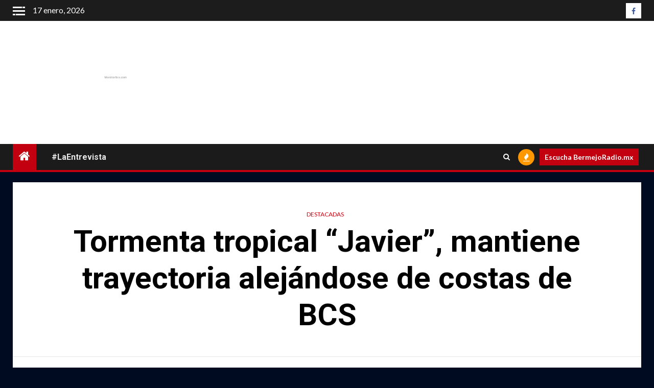

--- FILE ---
content_type: text/html; charset=UTF-8
request_url: https://monitorbcs.com/tormenta-tropical-javier-mantiene-trayectoria-alejandose-de-costas-de-bcs
body_size: 24235
content:
    <!doctype html>
<html lang="es">
    <head>
        <meta charset="UTF-8">
        <meta name="viewport" content="width=device-width, initial-scale=1">
        <link rel="profile" href="http://gmpg.org/xfn/11">

        <meta name='robots' content='noindex, nofollow' />

	<!-- This site is optimized with the Yoast SEO plugin v21.8.1 - https://yoast.com/wordpress/plugins/seo/ -->
	<title>Tormenta tropical “Javier”, mantiene trayectoria alejándose de costas de BCS - MonitorBCS</title>
	<meta property="og:locale" content="es_ES" />
	<meta property="og:type" content="article" />
	<meta property="og:title" content="Tormenta tropical “Javier”, mantiene trayectoria alejándose de costas de BCS - MonitorBCS" />
	<meta property="og:description" content="Sesiona Consejo Estatal de Protección Civil Aunque la tendencia de la tormenta tropical “Javier” mantiene..." />
	<meta property="og:url" content="https://monitorbcs.com/tormenta-tropical-javier-mantiene-trayectoria-alejandose-de-costas-de-bcs" />
	<meta property="og:site_name" content="MonitorBCS" />
	<meta property="article:publisher" content="https://www.facebook.com/MonitordeBCS/" />
	<meta property="article:published_time" content="2022-09-03T00:20:27+00:00" />
	<meta property="og:image" content="https://monitorbcs.com/wp-content/uploads/2022/09/FOTO-SEGUNDA-SESION-PC-.jpg" />
	<meta property="og:image:width" content="960" />
	<meta property="og:image:height" content="640" />
	<meta property="og:image:type" content="image/jpeg" />
	<meta name="author" content="Alexis Jaime" />
	<meta name="twitter:card" content="summary_large_image" />
	<meta name="twitter:creator" content="@MonitorBCS" />
	<meta name="twitter:site" content="@MonitorBCS" />
	<meta name="twitter:label1" content="Escrito por" />
	<meta name="twitter:data1" content="Alexis Jaime" />
	<meta name="twitter:label2" content="Tiempo de lectura" />
	<meta name="twitter:data2" content="2 minutos" />
	<script type="application/ld+json" class="yoast-schema-graph">{"@context":"https://schema.org","@graph":[{"@type":"Article","@id":"https://monitorbcs.com/tormenta-tropical-javier-mantiene-trayectoria-alejandose-de-costas-de-bcs#article","isPartOf":{"@id":"https://monitorbcs.com/tormenta-tropical-javier-mantiene-trayectoria-alejandose-de-costas-de-bcs"},"author":{"name":"Alexis Jaime","@id":"https://monitorbcs.com/#/schema/person/123f7f7e351d865587ff621c4268ffdc"},"headline":"Tormenta tropical “Javier”, mantiene trayectoria alejándose de costas de BCS","datePublished":"2022-09-03T00:20:27+00:00","dateModified":"2022-09-03T00:20:27+00:00","mainEntityOfPage":{"@id":"https://monitorbcs.com/tormenta-tropical-javier-mantiene-trayectoria-alejandose-de-costas-de-bcs"},"wordCount":329,"commentCount":0,"publisher":{"@id":"https://monitorbcs.com/#organization"},"keywords":["atentos a su desarrollo","Consejo Estatal de Protección Civil","integrantes del Consejo","Víctor Manuel Castro Cosio"],"articleSection":["Destacadas"],"inLanguage":"es","potentialAction":[{"@type":"CommentAction","name":"Comment","target":["https://monitorbcs.com/tormenta-tropical-javier-mantiene-trayectoria-alejandose-de-costas-de-bcs#respond"]}]},{"@type":"WebPage","@id":"https://monitorbcs.com/tormenta-tropical-javier-mantiene-trayectoria-alejandose-de-costas-de-bcs","url":"https://monitorbcs.com/tormenta-tropical-javier-mantiene-trayectoria-alejandose-de-costas-de-bcs","name":"Tormenta tropical “Javier”, mantiene trayectoria alejándose de costas de BCS - MonitorBCS","isPartOf":{"@id":"https://monitorbcs.com/#website"},"datePublished":"2022-09-03T00:20:27+00:00","dateModified":"2022-09-03T00:20:27+00:00","breadcrumb":{"@id":"https://monitorbcs.com/tormenta-tropical-javier-mantiene-trayectoria-alejandose-de-costas-de-bcs#breadcrumb"},"inLanguage":"es","potentialAction":[{"@type":"ReadAction","target":["https://monitorbcs.com/tormenta-tropical-javier-mantiene-trayectoria-alejandose-de-costas-de-bcs"]}]},{"@type":"BreadcrumbList","@id":"https://monitorbcs.com/tormenta-tropical-javier-mantiene-trayectoria-alejandose-de-costas-de-bcs#breadcrumb","itemListElement":[{"@type":"ListItem","position":1,"name":"Portada","item":"https://monitorbcs.com/"},{"@type":"ListItem","position":2,"name":"Tormenta tropical “Javier”, mantiene trayectoria alejándose de costas de BCS"}]},{"@type":"WebSite","@id":"https://monitorbcs.com/#website","url":"https://monitorbcs.com/","name":"Monitor de Baja California Sur","description":"Empresa informativa y noticias","publisher":{"@id":"https://monitorbcs.com/#organization"},"potentialAction":[{"@type":"SearchAction","target":{"@type":"EntryPoint","urlTemplate":"https://monitorbcs.com/?s={search_term_string}"},"query-input":"required name=search_term_string"}],"inLanguage":"es"},{"@type":"Organization","@id":"https://monitorbcs.com/#organization","name":"MonitorBCS.com","url":"https://monitorbcs.com/","logo":{"@type":"ImageObject","inLanguage":"es","@id":"https://monitorbcs.com/#/schema/logo/image/","url":"https://monitorbcs.com/wp-content/uploads/2018/01/logomtrsolo.jpg","contentUrl":"https://monitorbcs.com/wp-content/uploads/2018/01/logomtrsolo.jpg","width":1180,"height":504,"caption":"MonitorBCS.com"},"image":{"@id":"https://monitorbcs.com/#/schema/logo/image/"},"sameAs":["https://www.facebook.com/MonitordeBCS/","https://twitter.com/MonitorBCS","http://monitorbcs1"]},{"@type":"Person","@id":"https://monitorbcs.com/#/schema/person/123f7f7e351d865587ff621c4268ffdc","name":"Alexis Jaime","image":{"@type":"ImageObject","inLanguage":"es","@id":"https://monitorbcs.com/#/schema/person/image/","url":"https://secure.gravatar.com/avatar/0f1226f452c260aa4b843d44abc92f93?s=96&d=mm&r=g","contentUrl":"https://secure.gravatar.com/avatar/0f1226f452c260aa4b843d44abc92f93?s=96&d=mm&r=g","caption":"Alexis Jaime"},"url":"https://monitorbcs.com/author/rociojaime"}]}</script>
	<!-- / Yoast SEO plugin. -->


<link rel='dns-prefetch' href='//fonts.googleapis.com' />
<link rel="alternate" type="application/rss+xml" title="MonitorBCS &raquo; Feed" href="https://monitorbcs.com/feed" />
<link rel="alternate" type="application/rss+xml" title="MonitorBCS &raquo; Feed de los comentarios" href="https://monitorbcs.com/comments/feed" />
<link rel="alternate" type="text/calendar" title="MonitorBCS &raquo; iCal Feed" href="https://monitorbcs.com/events/?ical=1" />
<link rel="alternate" type="application/rss+xml" title="MonitorBCS &raquo; Comentario Tormenta tropical “Javier”, mantiene trayectoria alejándose de costas de BCS del feed" href="https://monitorbcs.com/tormenta-tropical-javier-mantiene-trayectoria-alejandose-de-costas-de-bcs/feed" />
<script type="text/javascript">
window._wpemojiSettings = {"baseUrl":"https:\/\/s.w.org\/images\/core\/emoji\/14.0.0\/72x72\/","ext":".png","svgUrl":"https:\/\/s.w.org\/images\/core\/emoji\/14.0.0\/svg\/","svgExt":".svg","source":{"concatemoji":"https:\/\/monitorbcs.com\/wp-includes\/js\/wp-emoji-release.min.js?ver=6.2.2"}};
/*! This file is auto-generated */
!function(e,a,t){var n,r,o,i=a.createElement("canvas"),p=i.getContext&&i.getContext("2d");function s(e,t){p.clearRect(0,0,i.width,i.height),p.fillText(e,0,0);e=i.toDataURL();return p.clearRect(0,0,i.width,i.height),p.fillText(t,0,0),e===i.toDataURL()}function c(e){var t=a.createElement("script");t.src=e,t.defer=t.type="text/javascript",a.getElementsByTagName("head")[0].appendChild(t)}for(o=Array("flag","emoji"),t.supports={everything:!0,everythingExceptFlag:!0},r=0;r<o.length;r++)t.supports[o[r]]=function(e){if(p&&p.fillText)switch(p.textBaseline="top",p.font="600 32px Arial",e){case"flag":return s("\ud83c\udff3\ufe0f\u200d\u26a7\ufe0f","\ud83c\udff3\ufe0f\u200b\u26a7\ufe0f")?!1:!s("\ud83c\uddfa\ud83c\uddf3","\ud83c\uddfa\u200b\ud83c\uddf3")&&!s("\ud83c\udff4\udb40\udc67\udb40\udc62\udb40\udc65\udb40\udc6e\udb40\udc67\udb40\udc7f","\ud83c\udff4\u200b\udb40\udc67\u200b\udb40\udc62\u200b\udb40\udc65\u200b\udb40\udc6e\u200b\udb40\udc67\u200b\udb40\udc7f");case"emoji":return!s("\ud83e\udef1\ud83c\udffb\u200d\ud83e\udef2\ud83c\udfff","\ud83e\udef1\ud83c\udffb\u200b\ud83e\udef2\ud83c\udfff")}return!1}(o[r]),t.supports.everything=t.supports.everything&&t.supports[o[r]],"flag"!==o[r]&&(t.supports.everythingExceptFlag=t.supports.everythingExceptFlag&&t.supports[o[r]]);t.supports.everythingExceptFlag=t.supports.everythingExceptFlag&&!t.supports.flag,t.DOMReady=!1,t.readyCallback=function(){t.DOMReady=!0},t.supports.everything||(n=function(){t.readyCallback()},a.addEventListener?(a.addEventListener("DOMContentLoaded",n,!1),e.addEventListener("load",n,!1)):(e.attachEvent("onload",n),a.attachEvent("onreadystatechange",function(){"complete"===a.readyState&&t.readyCallback()})),(e=t.source||{}).concatemoji?c(e.concatemoji):e.wpemoji&&e.twemoji&&(c(e.twemoji),c(e.wpemoji)))}(window,document,window._wpemojiSettings);
</script>
<style type="text/css">
img.wp-smiley,
img.emoji {
	display: inline !important;
	border: none !important;
	box-shadow: none !important;
	height: 1em !important;
	width: 1em !important;
	margin: 0 0.07em !important;
	vertical-align: -0.1em !important;
	background: none !important;
	padding: 0 !important;
}
</style>
	<link rel='stylesheet' id='wp-block-library-css' href='https://monitorbcs.com/wp-includes/css/dist/block-library/style.min.css?ver=6.2.2' type='text/css' media='all' />
<style id='wp-block-library-theme-inline-css' type='text/css'>
.wp-block-audio figcaption{color:#555;font-size:13px;text-align:center}.is-dark-theme .wp-block-audio figcaption{color:hsla(0,0%,100%,.65)}.wp-block-audio{margin:0 0 1em}.wp-block-code{border:1px solid #ccc;border-radius:4px;font-family:Menlo,Consolas,monaco,monospace;padding:.8em 1em}.wp-block-embed figcaption{color:#555;font-size:13px;text-align:center}.is-dark-theme .wp-block-embed figcaption{color:hsla(0,0%,100%,.65)}.wp-block-embed{margin:0 0 1em}.blocks-gallery-caption{color:#555;font-size:13px;text-align:center}.is-dark-theme .blocks-gallery-caption{color:hsla(0,0%,100%,.65)}.wp-block-image figcaption{color:#555;font-size:13px;text-align:center}.is-dark-theme .wp-block-image figcaption{color:hsla(0,0%,100%,.65)}.wp-block-image{margin:0 0 1em}.wp-block-pullquote{border-bottom:4px solid;border-top:4px solid;color:currentColor;margin-bottom:1.75em}.wp-block-pullquote cite,.wp-block-pullquote footer,.wp-block-pullquote__citation{color:currentColor;font-size:.8125em;font-style:normal;text-transform:uppercase}.wp-block-quote{border-left:.25em solid;margin:0 0 1.75em;padding-left:1em}.wp-block-quote cite,.wp-block-quote footer{color:currentColor;font-size:.8125em;font-style:normal;position:relative}.wp-block-quote.has-text-align-right{border-left:none;border-right:.25em solid;padding-left:0;padding-right:1em}.wp-block-quote.has-text-align-center{border:none;padding-left:0}.wp-block-quote.is-large,.wp-block-quote.is-style-large,.wp-block-quote.is-style-plain{border:none}.wp-block-search .wp-block-search__label{font-weight:700}.wp-block-search__button{border:1px solid #ccc;padding:.375em .625em}:where(.wp-block-group.has-background){padding:1.25em 2.375em}.wp-block-separator.has-css-opacity{opacity:.4}.wp-block-separator{border:none;border-bottom:2px solid;margin-left:auto;margin-right:auto}.wp-block-separator.has-alpha-channel-opacity{opacity:1}.wp-block-separator:not(.is-style-wide):not(.is-style-dots){width:100px}.wp-block-separator.has-background:not(.is-style-dots){border-bottom:none;height:1px}.wp-block-separator.has-background:not(.is-style-wide):not(.is-style-dots){height:2px}.wp-block-table{margin:0 0 1em}.wp-block-table td,.wp-block-table th{word-break:normal}.wp-block-table figcaption{color:#555;font-size:13px;text-align:center}.is-dark-theme .wp-block-table figcaption{color:hsla(0,0%,100%,.65)}.wp-block-video figcaption{color:#555;font-size:13px;text-align:center}.is-dark-theme .wp-block-video figcaption{color:hsla(0,0%,100%,.65)}.wp-block-video{margin:0 0 1em}.wp-block-template-part.has-background{margin-bottom:0;margin-top:0;padding:1.25em 2.375em}
</style>
<style id='global-styles-inline-css' type='text/css'>
body{--wp--preset--color--black: #000000;--wp--preset--color--cyan-bluish-gray: #abb8c3;--wp--preset--color--white: #ffffff;--wp--preset--color--pale-pink: #f78da7;--wp--preset--color--vivid-red: #cf2e2e;--wp--preset--color--luminous-vivid-orange: #ff6900;--wp--preset--color--luminous-vivid-amber: #fcb900;--wp--preset--color--light-green-cyan: #7bdcb5;--wp--preset--color--vivid-green-cyan: #00d084;--wp--preset--color--pale-cyan-blue: #8ed1fc;--wp--preset--color--vivid-cyan-blue: #0693e3;--wp--preset--color--vivid-purple: #9b51e0;--wp--preset--gradient--vivid-cyan-blue-to-vivid-purple: linear-gradient(135deg,rgba(6,147,227,1) 0%,rgb(155,81,224) 100%);--wp--preset--gradient--light-green-cyan-to-vivid-green-cyan: linear-gradient(135deg,rgb(122,220,180) 0%,rgb(0,208,130) 100%);--wp--preset--gradient--luminous-vivid-amber-to-luminous-vivid-orange: linear-gradient(135deg,rgba(252,185,0,1) 0%,rgba(255,105,0,1) 100%);--wp--preset--gradient--luminous-vivid-orange-to-vivid-red: linear-gradient(135deg,rgba(255,105,0,1) 0%,rgb(207,46,46) 100%);--wp--preset--gradient--very-light-gray-to-cyan-bluish-gray: linear-gradient(135deg,rgb(238,238,238) 0%,rgb(169,184,195) 100%);--wp--preset--gradient--cool-to-warm-spectrum: linear-gradient(135deg,rgb(74,234,220) 0%,rgb(151,120,209) 20%,rgb(207,42,186) 40%,rgb(238,44,130) 60%,rgb(251,105,98) 80%,rgb(254,248,76) 100%);--wp--preset--gradient--blush-light-purple: linear-gradient(135deg,rgb(255,206,236) 0%,rgb(152,150,240) 100%);--wp--preset--gradient--blush-bordeaux: linear-gradient(135deg,rgb(254,205,165) 0%,rgb(254,45,45) 50%,rgb(107,0,62) 100%);--wp--preset--gradient--luminous-dusk: linear-gradient(135deg,rgb(255,203,112) 0%,rgb(199,81,192) 50%,rgb(65,88,208) 100%);--wp--preset--gradient--pale-ocean: linear-gradient(135deg,rgb(255,245,203) 0%,rgb(182,227,212) 50%,rgb(51,167,181) 100%);--wp--preset--gradient--electric-grass: linear-gradient(135deg,rgb(202,248,128) 0%,rgb(113,206,126) 100%);--wp--preset--gradient--midnight: linear-gradient(135deg,rgb(2,3,129) 0%,rgb(40,116,252) 100%);--wp--preset--duotone--dark-grayscale: url('#wp-duotone-dark-grayscale');--wp--preset--duotone--grayscale: url('#wp-duotone-grayscale');--wp--preset--duotone--purple-yellow: url('#wp-duotone-purple-yellow');--wp--preset--duotone--blue-red: url('#wp-duotone-blue-red');--wp--preset--duotone--midnight: url('#wp-duotone-midnight');--wp--preset--duotone--magenta-yellow: url('#wp-duotone-magenta-yellow');--wp--preset--duotone--purple-green: url('#wp-duotone-purple-green');--wp--preset--duotone--blue-orange: url('#wp-duotone-blue-orange');--wp--preset--font-size--small: 13px;--wp--preset--font-size--medium: 20px;--wp--preset--font-size--large: 36px;--wp--preset--font-size--x-large: 42px;--wp--preset--spacing--20: 0.44rem;--wp--preset--spacing--30: 0.67rem;--wp--preset--spacing--40: 1rem;--wp--preset--spacing--50: 1.5rem;--wp--preset--spacing--60: 2.25rem;--wp--preset--spacing--70: 3.38rem;--wp--preset--spacing--80: 5.06rem;--wp--preset--shadow--natural: 6px 6px 9px rgba(0, 0, 0, 0.2);--wp--preset--shadow--deep: 12px 12px 50px rgba(0, 0, 0, 0.4);--wp--preset--shadow--sharp: 6px 6px 0px rgba(0, 0, 0, 0.2);--wp--preset--shadow--outlined: 6px 6px 0px -3px rgba(255, 255, 255, 1), 6px 6px rgba(0, 0, 0, 1);--wp--preset--shadow--crisp: 6px 6px 0px rgba(0, 0, 0, 1);}body { margin: 0;--wp--style--global--content-size: 1000px;--wp--style--global--wide-size: 1500px; }.wp-site-blocks > .alignleft { float: left; margin-right: 2em; }.wp-site-blocks > .alignright { float: right; margin-left: 2em; }.wp-site-blocks > .aligncenter { justify-content: center; margin-left: auto; margin-right: auto; }.wp-site-blocks > * { margin-block-start: 0; margin-block-end: 0; }.wp-site-blocks > * + * { margin-block-start: 24px; }body { --wp--style--block-gap: 24px; }body .is-layout-flow > *{margin-block-start: 0;margin-block-end: 0;}body .is-layout-flow > * + *{margin-block-start: 24px;margin-block-end: 0;}body .is-layout-constrained > *{margin-block-start: 0;margin-block-end: 0;}body .is-layout-constrained > * + *{margin-block-start: 24px;margin-block-end: 0;}body .is-layout-flex{gap: 24px;}body .is-layout-flow > .alignleft{float: left;margin-inline-start: 0;margin-inline-end: 2em;}body .is-layout-flow > .alignright{float: right;margin-inline-start: 2em;margin-inline-end: 0;}body .is-layout-flow > .aligncenter{margin-left: auto !important;margin-right: auto !important;}body .is-layout-constrained > .alignleft{float: left;margin-inline-start: 0;margin-inline-end: 2em;}body .is-layout-constrained > .alignright{float: right;margin-inline-start: 2em;margin-inline-end: 0;}body .is-layout-constrained > .aligncenter{margin-left: auto !important;margin-right: auto !important;}body .is-layout-constrained > :where(:not(.alignleft):not(.alignright):not(.alignfull)){max-width: var(--wp--style--global--content-size);margin-left: auto !important;margin-right: auto !important;}body .is-layout-constrained > .alignwide{max-width: var(--wp--style--global--wide-size);}body .is-layout-flex{display: flex;}body .is-layout-flex{flex-wrap: wrap;align-items: center;}body .is-layout-flex > *{margin: 0;}body{padding-top: 0px;padding-right: 0px;padding-bottom: 0px;padding-left: 0px;}a:where(:not(.wp-element-button)){text-decoration: none;}.wp-element-button, .wp-block-button__link{background-color: #32373c;border-radius: 0;border-width: 0;color: #fff;font-family: inherit;font-size: inherit;line-height: inherit;padding: calc(0.667em + 2px) calc(1.333em + 2px);text-decoration: none;}.has-black-color{color: var(--wp--preset--color--black) !important;}.has-cyan-bluish-gray-color{color: var(--wp--preset--color--cyan-bluish-gray) !important;}.has-white-color{color: var(--wp--preset--color--white) !important;}.has-pale-pink-color{color: var(--wp--preset--color--pale-pink) !important;}.has-vivid-red-color{color: var(--wp--preset--color--vivid-red) !important;}.has-luminous-vivid-orange-color{color: var(--wp--preset--color--luminous-vivid-orange) !important;}.has-luminous-vivid-amber-color{color: var(--wp--preset--color--luminous-vivid-amber) !important;}.has-light-green-cyan-color{color: var(--wp--preset--color--light-green-cyan) !important;}.has-vivid-green-cyan-color{color: var(--wp--preset--color--vivid-green-cyan) !important;}.has-pale-cyan-blue-color{color: var(--wp--preset--color--pale-cyan-blue) !important;}.has-vivid-cyan-blue-color{color: var(--wp--preset--color--vivid-cyan-blue) !important;}.has-vivid-purple-color{color: var(--wp--preset--color--vivid-purple) !important;}.has-black-background-color{background-color: var(--wp--preset--color--black) !important;}.has-cyan-bluish-gray-background-color{background-color: var(--wp--preset--color--cyan-bluish-gray) !important;}.has-white-background-color{background-color: var(--wp--preset--color--white) !important;}.has-pale-pink-background-color{background-color: var(--wp--preset--color--pale-pink) !important;}.has-vivid-red-background-color{background-color: var(--wp--preset--color--vivid-red) !important;}.has-luminous-vivid-orange-background-color{background-color: var(--wp--preset--color--luminous-vivid-orange) !important;}.has-luminous-vivid-amber-background-color{background-color: var(--wp--preset--color--luminous-vivid-amber) !important;}.has-light-green-cyan-background-color{background-color: var(--wp--preset--color--light-green-cyan) !important;}.has-vivid-green-cyan-background-color{background-color: var(--wp--preset--color--vivid-green-cyan) !important;}.has-pale-cyan-blue-background-color{background-color: var(--wp--preset--color--pale-cyan-blue) !important;}.has-vivid-cyan-blue-background-color{background-color: var(--wp--preset--color--vivid-cyan-blue) !important;}.has-vivid-purple-background-color{background-color: var(--wp--preset--color--vivid-purple) !important;}.has-black-border-color{border-color: var(--wp--preset--color--black) !important;}.has-cyan-bluish-gray-border-color{border-color: var(--wp--preset--color--cyan-bluish-gray) !important;}.has-white-border-color{border-color: var(--wp--preset--color--white) !important;}.has-pale-pink-border-color{border-color: var(--wp--preset--color--pale-pink) !important;}.has-vivid-red-border-color{border-color: var(--wp--preset--color--vivid-red) !important;}.has-luminous-vivid-orange-border-color{border-color: var(--wp--preset--color--luminous-vivid-orange) !important;}.has-luminous-vivid-amber-border-color{border-color: var(--wp--preset--color--luminous-vivid-amber) !important;}.has-light-green-cyan-border-color{border-color: var(--wp--preset--color--light-green-cyan) !important;}.has-vivid-green-cyan-border-color{border-color: var(--wp--preset--color--vivid-green-cyan) !important;}.has-pale-cyan-blue-border-color{border-color: var(--wp--preset--color--pale-cyan-blue) !important;}.has-vivid-cyan-blue-border-color{border-color: var(--wp--preset--color--vivid-cyan-blue) !important;}.has-vivid-purple-border-color{border-color: var(--wp--preset--color--vivid-purple) !important;}.has-vivid-cyan-blue-to-vivid-purple-gradient-background{background: var(--wp--preset--gradient--vivid-cyan-blue-to-vivid-purple) !important;}.has-light-green-cyan-to-vivid-green-cyan-gradient-background{background: var(--wp--preset--gradient--light-green-cyan-to-vivid-green-cyan) !important;}.has-luminous-vivid-amber-to-luminous-vivid-orange-gradient-background{background: var(--wp--preset--gradient--luminous-vivid-amber-to-luminous-vivid-orange) !important;}.has-luminous-vivid-orange-to-vivid-red-gradient-background{background: var(--wp--preset--gradient--luminous-vivid-orange-to-vivid-red) !important;}.has-very-light-gray-to-cyan-bluish-gray-gradient-background{background: var(--wp--preset--gradient--very-light-gray-to-cyan-bluish-gray) !important;}.has-cool-to-warm-spectrum-gradient-background{background: var(--wp--preset--gradient--cool-to-warm-spectrum) !important;}.has-blush-light-purple-gradient-background{background: var(--wp--preset--gradient--blush-light-purple) !important;}.has-blush-bordeaux-gradient-background{background: var(--wp--preset--gradient--blush-bordeaux) !important;}.has-luminous-dusk-gradient-background{background: var(--wp--preset--gradient--luminous-dusk) !important;}.has-pale-ocean-gradient-background{background: var(--wp--preset--gradient--pale-ocean) !important;}.has-electric-grass-gradient-background{background: var(--wp--preset--gradient--electric-grass) !important;}.has-midnight-gradient-background{background: var(--wp--preset--gradient--midnight) !important;}.has-small-font-size{font-size: var(--wp--preset--font-size--small) !important;}.has-medium-font-size{font-size: var(--wp--preset--font-size--medium) !important;}.has-large-font-size{font-size: var(--wp--preset--font-size--large) !important;}.has-x-large-font-size{font-size: var(--wp--preset--font-size--x-large) !important;}
.wp-block-navigation a:where(:not(.wp-element-button)){color: inherit;}
.wp-block-pullquote{font-size: 1.5em;line-height: 1.6;}
.wp-block-button .wp-block-button__link{border-radius: 0;}
</style>
<link rel='stylesheet' id='contact-form-7-css' href='https://monitorbcs.com/wp-content/plugins/contact-form-7/includes/css/styles.css?ver=5.8.7' type='text/css' media='all' />
<link rel='stylesheet' id='aft-icons-css' href='https://monitorbcs.com/wp-content/themes/newsium/assets/icons/style.css?ver=6.2.2' type='text/css' media='all' />
<link rel='stylesheet' id='bootstrap-css' href='https://monitorbcs.com/wp-content/themes/newsium/assets/bootstrap/css/bootstrap.min.css?ver=6.2.2' type='text/css' media='all' />
<link rel='stylesheet' id='slick-css-css' href='https://monitorbcs.com/wp-content/themes/newsium/assets/slick/css/slick.min.css?ver=6.2.2' type='text/css' media='all' />
<link rel='stylesheet' id='sidr-css' href='https://monitorbcs.com/wp-content/themes/newsium/assets/sidr/css/jquery.sidr.dark.css?ver=6.2.2' type='text/css' media='all' />
<link rel='stylesheet' id='magnific-popup-css' href='https://monitorbcs.com/wp-content/themes/newsium/assets/magnific-popup/magnific-popup.css?ver=6.2.2' type='text/css' media='all' />
<link rel='stylesheet' id='newsium-google-fonts-css' href='https://fonts.googleapis.com/css?family=Roboto:100,300,400,500,700|Lato:400,300,400italic,900,700&#038;subset=latin,latin-ext' type='text/css' media='all' />
<link rel='stylesheet' id='newsium-style-css' href='https://monitorbcs.com/wp-content/themes/newsium/style.css?ver=4.2.6' type='text/css' media='all' />
<link rel='stylesheet' id='jquery-lazyloadxt-spinner-css-css' href='//monitorbcs.com/wp-content/plugins/a3-lazy-load/assets/css/jquery.lazyloadxt.spinner.css?ver=6.2.2' type='text/css' media='all' />
<script type='text/javascript' src='https://monitorbcs.com/wp-includes/js/jquery/jquery.min.js?ver=3.6.4' id='jquery-core-js'></script>
<script type='text/javascript' src='https://monitorbcs.com/wp-content/plugins/enable-jquery-migrate-helper/js/jquery-migrate/jquery-migrate-3.4.1-wp.js?ver=3.4.1-wp' id='jquery-migrate-js'></script>
<link rel="https://api.w.org/" href="https://monitorbcs.com/wp-json/" /><link rel="alternate" type="application/json" href="https://monitorbcs.com/wp-json/wp/v2/posts/67207" /><link rel="EditURI" type="application/rsd+xml" title="RSD" href="https://monitorbcs.com/xmlrpc.php?rsd" />
<link rel="wlwmanifest" type="application/wlwmanifest+xml" href="https://monitorbcs.com/wp-includes/wlwmanifest.xml" />
<meta name="generator" content="WordPress 6.2.2" />
<link rel='shortlink' href='https://monitorbcs.com/?p=67207' />
<link rel="alternate" type="application/json+oembed" href="https://monitorbcs.com/wp-json/oembed/1.0/embed?url=https%3A%2F%2Fmonitorbcs.com%2Ftormenta-tropical-javier-mantiene-trayectoria-alejandose-de-costas-de-bcs" />
<link rel="alternate" type="text/xml+oembed" href="https://monitorbcs.com/wp-json/oembed/1.0/embed?url=https%3A%2F%2Fmonitorbcs.com%2Ftormenta-tropical-javier-mantiene-trayectoria-alejandose-de-costas-de-bcs&#038;format=xml" />
<!-- WhatsChat.co widget -->

<script type="text/javascript">

(function () {var options = {

whatsapp: "5216121417265", // WhatsApp number 

position: "right", // Position may be 'right' or 'left'.

image: "", //Image to display. Leave blank to display whatsapp defualt icon

text:"Obtener Botón",

link_to:"https://whatschat.co"};

var proto = document.location.protocol, host = "https://whatschat.co", url = host;

var s = document.createElement('script'); s.type = 'text/javascript'; s.async = true; s.src = url + '/whatsapp/init4.js';

s.onload = function () { getbutton(host, proto, options); };

var x = document.getElementsByTagName('script')[0]; x.parentNode.insertBefore(s, x);

})();</script>

<!-- WhatsChat.co widget --><meta name="tec-api-version" content="v1"><meta name="tec-api-origin" content="https://monitorbcs.com"><link rel="alternate" href="https://monitorbcs.com/wp-json/tribe/events/v1/" /><style type="text/css" media="screen">input#akismet_privacy_check { float: left; margin: 7px 7px 7px 0; width: 13px; }</style>
        <script type="text/javascript">
            var jQueryMigrateHelperHasSentDowngrade = false;

			window.onerror = function( msg, url, line, col, error ) {
				// Break out early, do not processing if a downgrade reqeust was already sent.
				if ( jQueryMigrateHelperHasSentDowngrade ) {
					return true;
                }

				var xhr = new XMLHttpRequest();
				var nonce = '9167e69a0d';
				var jQueryFunctions = [
					'andSelf',
					'browser',
					'live',
					'boxModel',
					'support.boxModel',
					'size',
					'swap',
					'clean',
					'sub',
                ];
				var match_pattern = /\)\.(.+?) is not a function/;
                var erroredFunction = msg.match( match_pattern );

                // If there was no matching functions, do not try to downgrade.
                if ( null === erroredFunction || typeof erroredFunction !== 'object' || typeof erroredFunction[1] === "undefined" || -1 === jQueryFunctions.indexOf( erroredFunction[1] ) ) {
                    return true;
                }

                // Set that we've now attempted a downgrade request.
                jQueryMigrateHelperHasSentDowngrade = true;

				xhr.open( 'POST', 'https://monitorbcs.com/wp-admin/admin-ajax.php' );
				xhr.setRequestHeader( 'Content-Type', 'application/x-www-form-urlencoded' );
				xhr.onload = function () {
					var response,
                        reload = false;

					if ( 200 === xhr.status ) {
                        try {
                        	response = JSON.parse( xhr.response );

                        	reload = response.data.reload;
                        } catch ( e ) {
                        	reload = false;
                        }
                    }

					// Automatically reload the page if a deprecation caused an automatic downgrade, ensure visitors get the best possible experience.
					if ( reload ) {
						location.reload();
                    }
				};

				xhr.send( encodeURI( 'action=jquery-migrate-downgrade-version&_wpnonce=' + nonce ) );

				// Suppress error alerts in older browsers
				return true;
			}
        </script>

		<link rel="pingback" href="https://monitorbcs.com/xmlrpc.php">        <style type="text/css">
                        body .header-style1 .top-header.data-bg:before,
            body .header-style1 .main-header.data-bg:before {
                background: rgba(0, 0, 0, 0);
            }

                        .site-title,
            .site-description {
                position: absolute;
                clip: rect(1px, 1px, 1px, 1px);
                display: none;
            }

            
                        .elementor-default .elementor-section.elementor-section-full_width > .elementor-container,
            .elementor-default .elementor-section.elementor-section-boxed > .elementor-container,
            .elementor-page .elementor-section.elementor-section-full_width > .elementor-container,
            .elementor-page .elementor-section.elementor-section-boxed > .elementor-container{
                max-width: 1500px;
            }
            .align-content-left .elementor-section-stretched,
            .align-content-right .elementor-section-stretched {
                max-width: 100%;
                left: 0 !important;
            }

        </style>
        <style type="text/css" id="custom-background-css">
body.custom-background { background-color: #000b21; }
</style>
	<link rel="icon" href="https://monitorbcs.com/wp-content/uploads/2018/01/cropped-logochicoMonitor-32x32.jpg" sizes="32x32" />
<link rel="icon" href="https://monitorbcs.com/wp-content/uploads/2018/01/cropped-logochicoMonitor-192x192.jpg" sizes="192x192" />
<link rel="apple-touch-icon" href="https://monitorbcs.com/wp-content/uploads/2018/01/cropped-logochicoMonitor-180x180.jpg" />
<meta name="msapplication-TileImage" content="https://monitorbcs.com/wp-content/uploads/2018/01/cropped-logochicoMonitor-270x270.jpg" />
<link rel="alternate" type="application/rss+xml" title="RSS" href="https://monitorbcs.com/rsslatest.xml" />    </head>

<body class="post-template-default single single-post postid-67207 single-format-standard custom-background wp-custom-logo wp-embed-responsive tribe-no-js aft-default-mode aft-sticky-sidebar aft-hide-comment-count-in-list aft-hide-minutes-read-in-list aft-hide-date-author-in-list default-content-layout content-with-single-sidebar align-content-right">
<svg xmlns="http://www.w3.org/2000/svg" viewBox="0 0 0 0" width="0" height="0" focusable="false" role="none" style="visibility: hidden; position: absolute; left: -9999px; overflow: hidden;" ><defs><filter id="wp-duotone-dark-grayscale"><feColorMatrix color-interpolation-filters="sRGB" type="matrix" values=" .299 .587 .114 0 0 .299 .587 .114 0 0 .299 .587 .114 0 0 .299 .587 .114 0 0 " /><feComponentTransfer color-interpolation-filters="sRGB" ><feFuncR type="table" tableValues="0 0.49803921568627" /><feFuncG type="table" tableValues="0 0.49803921568627" /><feFuncB type="table" tableValues="0 0.49803921568627" /><feFuncA type="table" tableValues="1 1" /></feComponentTransfer><feComposite in2="SourceGraphic" operator="in" /></filter></defs></svg><svg xmlns="http://www.w3.org/2000/svg" viewBox="0 0 0 0" width="0" height="0" focusable="false" role="none" style="visibility: hidden; position: absolute; left: -9999px; overflow: hidden;" ><defs><filter id="wp-duotone-grayscale"><feColorMatrix color-interpolation-filters="sRGB" type="matrix" values=" .299 .587 .114 0 0 .299 .587 .114 0 0 .299 .587 .114 0 0 .299 .587 .114 0 0 " /><feComponentTransfer color-interpolation-filters="sRGB" ><feFuncR type="table" tableValues="0 1" /><feFuncG type="table" tableValues="0 1" /><feFuncB type="table" tableValues="0 1" /><feFuncA type="table" tableValues="1 1" /></feComponentTransfer><feComposite in2="SourceGraphic" operator="in" /></filter></defs></svg><svg xmlns="http://www.w3.org/2000/svg" viewBox="0 0 0 0" width="0" height="0" focusable="false" role="none" style="visibility: hidden; position: absolute; left: -9999px; overflow: hidden;" ><defs><filter id="wp-duotone-purple-yellow"><feColorMatrix color-interpolation-filters="sRGB" type="matrix" values=" .299 .587 .114 0 0 .299 .587 .114 0 0 .299 .587 .114 0 0 .299 .587 .114 0 0 " /><feComponentTransfer color-interpolation-filters="sRGB" ><feFuncR type="table" tableValues="0.54901960784314 0.98823529411765" /><feFuncG type="table" tableValues="0 1" /><feFuncB type="table" tableValues="0.71764705882353 0.25490196078431" /><feFuncA type="table" tableValues="1 1" /></feComponentTransfer><feComposite in2="SourceGraphic" operator="in" /></filter></defs></svg><svg xmlns="http://www.w3.org/2000/svg" viewBox="0 0 0 0" width="0" height="0" focusable="false" role="none" style="visibility: hidden; position: absolute; left: -9999px; overflow: hidden;" ><defs><filter id="wp-duotone-blue-red"><feColorMatrix color-interpolation-filters="sRGB" type="matrix" values=" .299 .587 .114 0 0 .299 .587 .114 0 0 .299 .587 .114 0 0 .299 .587 .114 0 0 " /><feComponentTransfer color-interpolation-filters="sRGB" ><feFuncR type="table" tableValues="0 1" /><feFuncG type="table" tableValues="0 0.27843137254902" /><feFuncB type="table" tableValues="0.5921568627451 0.27843137254902" /><feFuncA type="table" tableValues="1 1" /></feComponentTransfer><feComposite in2="SourceGraphic" operator="in" /></filter></defs></svg><svg xmlns="http://www.w3.org/2000/svg" viewBox="0 0 0 0" width="0" height="0" focusable="false" role="none" style="visibility: hidden; position: absolute; left: -9999px; overflow: hidden;" ><defs><filter id="wp-duotone-midnight"><feColorMatrix color-interpolation-filters="sRGB" type="matrix" values=" .299 .587 .114 0 0 .299 .587 .114 0 0 .299 .587 .114 0 0 .299 .587 .114 0 0 " /><feComponentTransfer color-interpolation-filters="sRGB" ><feFuncR type="table" tableValues="0 0" /><feFuncG type="table" tableValues="0 0.64705882352941" /><feFuncB type="table" tableValues="0 1" /><feFuncA type="table" tableValues="1 1" /></feComponentTransfer><feComposite in2="SourceGraphic" operator="in" /></filter></defs></svg><svg xmlns="http://www.w3.org/2000/svg" viewBox="0 0 0 0" width="0" height="0" focusable="false" role="none" style="visibility: hidden; position: absolute; left: -9999px; overflow: hidden;" ><defs><filter id="wp-duotone-magenta-yellow"><feColorMatrix color-interpolation-filters="sRGB" type="matrix" values=" .299 .587 .114 0 0 .299 .587 .114 0 0 .299 .587 .114 0 0 .299 .587 .114 0 0 " /><feComponentTransfer color-interpolation-filters="sRGB" ><feFuncR type="table" tableValues="0.78039215686275 1" /><feFuncG type="table" tableValues="0 0.94901960784314" /><feFuncB type="table" tableValues="0.35294117647059 0.47058823529412" /><feFuncA type="table" tableValues="1 1" /></feComponentTransfer><feComposite in2="SourceGraphic" operator="in" /></filter></defs></svg><svg xmlns="http://www.w3.org/2000/svg" viewBox="0 0 0 0" width="0" height="0" focusable="false" role="none" style="visibility: hidden; position: absolute; left: -9999px; overflow: hidden;" ><defs><filter id="wp-duotone-purple-green"><feColorMatrix color-interpolation-filters="sRGB" type="matrix" values=" .299 .587 .114 0 0 .299 .587 .114 0 0 .299 .587 .114 0 0 .299 .587 .114 0 0 " /><feComponentTransfer color-interpolation-filters="sRGB" ><feFuncR type="table" tableValues="0.65098039215686 0.40392156862745" /><feFuncG type="table" tableValues="0 1" /><feFuncB type="table" tableValues="0.44705882352941 0.4" /><feFuncA type="table" tableValues="1 1" /></feComponentTransfer><feComposite in2="SourceGraphic" operator="in" /></filter></defs></svg><svg xmlns="http://www.w3.org/2000/svg" viewBox="0 0 0 0" width="0" height="0" focusable="false" role="none" style="visibility: hidden; position: absolute; left: -9999px; overflow: hidden;" ><defs><filter id="wp-duotone-blue-orange"><feColorMatrix color-interpolation-filters="sRGB" type="matrix" values=" .299 .587 .114 0 0 .299 .587 .114 0 0 .299 .587 .114 0 0 .299 .587 .114 0 0 " /><feComponentTransfer color-interpolation-filters="sRGB" ><feFuncR type="table" tableValues="0.098039215686275 1" /><feFuncG type="table" tableValues="0 0.66274509803922" /><feFuncB type="table" tableValues="0.84705882352941 0.41960784313725" /><feFuncA type="table" tableValues="1 1" /></feComponentTransfer><feComposite in2="SourceGraphic" operator="in" /></filter></defs></svg>
<div id="page" class="site">
    <a class="skip-link screen-reader-text" href="#content">Saltar al contenido</a>


            <header id="masthead" class="header-style1 header-layout-1">
                
                    <div class="top-header">
        <div class="container-wrapper">
            <div class="top-bar-flex">
                <div class="top-bar-left col-2">

                                            <div class="off-cancas-panel">
  							<span class="offcanvas">
  								<a href="#" class="offcanvas-nav">
  									<div class="offcanvas-menu">
  										<span class="mbtn-top"></span>
  										<span class="mbtn-mid"></span>
  										<span class="mbtn-bot"></span>
  									</div>
  								</a>
  							</span>
                        </div>
                        <div id="sidr" class="primary-background">
                            <a class="sidr-class-sidr-button-close" href="#sidr-nav">
                                <i class="fa primary-footer fa-window-close"></i>
                            </a>
                            <div id="block-94" class="widget newsium-widget widget_block">
<figure class="wp-block-embed is-type-video is-provider-youtube wp-block-embed-youtube wp-embed-aspect-16-9 wp-has-aspect-ratio"><div class="wp-block-embed__wrapper">
<iframe class="lazy lazy-hidden" loading="lazy" title="#LaCharla de #Sobremesa de #Análisis con Jesús Leyva, César Ortega y Jesús Ojeda" width="640" height="360" data-lazy-type="iframe" data-src="https://www.youtube.com/embed/q0EIE5_5WcM?feature=oembed" frameborder="0" allow="accelerometer; autoplay; clipboard-write; encrypted-media; gyroscope; picture-in-picture; web-share" referrerpolicy="strict-origin-when-cross-origin" allowfullscreen></iframe><noscript><iframe loading="lazy" title="#LaCharla de #Sobremesa de #Análisis con Jesús Leyva, César Ortega y Jesús Ojeda" width="640" height="360" src="https://www.youtube.com/embed/q0EIE5_5WcM?feature=oembed" frameborder="0" allow="accelerometer; autoplay; clipboard-write; encrypted-media; gyroscope; picture-in-picture; web-share" referrerpolicy="strict-origin-when-cross-origin" allowfullscreen></iframe></noscript>
</div></figure>
</div>                        </div>
                    
                    <div class="date-bar-left">
                                                    <span class="topbar-date">
                                        17 enero, 2026                                    </span>

                                                                    </div>
                </div>

                <div class="top-bar-right col-2">
  						<span class="aft-small-social-menu">
  							
                                <div class="social-navigation"><ul id="social-menu" class="menu"><li id="menu-item-117062" class="menu-item menu-item-type-custom menu-item-object-custom menu-item-117062"><a href="https://www.facebook.com/MonitordeBCS/"><span class="screen-reader-text">#LaEntrevista</span></a></li>
</ul></div>
                              						</span>
                </div>
            </div>
        </div>

    </div>
<div class="main-header  "
     data-background="">
    <div class="container-wrapper">
        <div class="af-container-row af-flex-container">
            <div class="col-3 float-l pad">
                <div class="logo-brand">
                    <div class="site-branding">
                        <a href="https://monitorbcs.com/" class="custom-logo-link" rel="home"><img width="1074" height="355" src="https://monitorbcs.com/wp-content/uploads/2025/01/monitorbcs.png" class="custom-logo" alt="MonitorBCS" decoding="async" srcset="https://monitorbcs.com/wp-content/uploads/2025/01/monitorbcs.png 1074w, https://monitorbcs.com/wp-content/uploads/2025/01/monitorbcs-300x99.png 300w, https://monitorbcs.com/wp-content/uploads/2025/01/monitorbcs-1024x338.png 1024w, https://monitorbcs.com/wp-content/uploads/2025/01/monitorbcs-768x254.png 768w" sizes="(max-width: 1074px) 100vw, 1074px" /></a>                            <p class="site-title font-family-1">
                                <a href="https://monitorbcs.com/"
                                   rel="home">MonitorBCS</a>
                            </p>
                        
                                                    <p class="site-description">Empresa informativa y noticias</p>
                                            </div>
                </div>
            </div>

            <div class="col-66 float-l pad">
                            </div>
        </div>
    </div>

</div>

                <div class="header-menu-part">
                    <div id="main-navigation-bar" class="bottom-bar">
                        <div class="navigation-section-wrapper">
                            <div class="container-wrapper">
                                <div class="header-middle-part">
                                    <div class="navigation-container">
                                        <nav class="main-navigation clearfix">
                                                                                                <span class="aft-home-icon">
                                                                                        <a href="https://monitorbcs.com">
                                            <i class="fa fa-home" aria-hidden="true"></i>
                                        </a>
                                    </span>
                                                                                            <span class="toggle-menu" aria-controls="primary-menu"
                                                  aria-expanded="false">
                                                 <a href="javascript:void(0)" class="aft-void-menu">
                                        <span class="screen-reader-text">
                                            Menú principal                                        </span>
                                        <i class="ham"></i>
                                                      </a>
                                    </span>
                                            <div class="menu main-menu menu-desktop show-menu-border"><ul id="primary-menu" class="menu"><li class="menu-item menu-item-type-custom menu-item-object-custom menu-item-117062"><a href="https://www.facebook.com/MonitordeBCS/">#LaEntrevista</a></li>
</ul></div>                                        </nav>
                                    </div>
                                </div>
                                <div class="header-right-part">
                                    <div class="af-search-wrap">
                                        <div class="search-overlay">
                                            <a href="#" title="Search" class="search-icon">
                                                <i class="fa fa-search"></i>
                                            </a>
                                            <div class="af-search-form">
                                                <form role="search" method="get" class="search-form" action="https://monitorbcs.com/">
				<label>
					<span class="screen-reader-text">Buscar:</span>
					<input type="search" class="search-field" placeholder="Buscar &hellip;" value="" name="s" />
				</label>
				<input type="submit" class="search-submit" value="Buscar" />
			</form>                                            </div>
                                        </div>
                                    </div>
                                                                                    <div class="popular-tags-dropdown">
                                                    <a href="javascript:void(0)"><i class="fa fa-fire"
                                                                                    aria-hidden="true"></i></a>
                                                    <div class="aft-popular-tags">
                                                        <div class="aft-popular-taxonomies-lists clearfix"><strong>Etiquetas populares</strong><ul><li><a href="https://monitorbcs.com/tag/baja-california-sur">Baja California Sur<span class="tag-count">5286</span></a></li><li><a href="https://monitorbcs.com/tag/los-cabos">Los Cabos<span class="tag-count">3381</span></a></li><li><a href="https://monitorbcs.com/tag/bcs">BCS<span class="tag-count">2318</span></a></li><li><a href="https://monitorbcs.com/tag/la-paz">La PAz<span class="tag-count">1619</span></a></li><li><a href="https://monitorbcs.com/tag/covid-19">Covid- 19<span class="tag-count">1429</span></a></li><li><a href="https://monitorbcs.com/tag/uabcs">UABCS<span class="tag-count">1283</span></a></li><li><a href="https://monitorbcs.com/tag/gobierno-del-estado">Gobierno del Estado<span class="tag-count">1224</span></a></li></ul></div>                                                    </div>
                                                </div>
                                                                                                                                                                    <div class="custom-menu-link">
                                                <a href="http://www.BermejoRadio.mx">Escucha BermejoRadio.mx</a>
                                            </div>
                                        
                                        

                                </div>
                            </div>
                        </div>
                    </div>
                </div>
            </header>

            <!-- end slider-section -->
                    <header class="entry-header pos-rel ">
        <div class="container-wrapper ">    
            <div class="read-details af-container-block-wrapper">
                <div class="entry-header-details">
                                            <div class="figure-categories figure-categories-bg">
                            <ul class="cat-links"><li class="meta-category">
                             <a class="newsium-categories category-color-1" href="https://monitorbcs.com/category/principales/destacadas" alt="Ver todas las entradas en Destacadas"> 
                                 Destacadas
                             </a>
                        </li></ul>                            
                        </div>
                                       
                    <h1 class="entry-title">Tormenta tropical “Javier”, mantiene trayectoria alejándose de costas de BCS</h1>                   
                    
                </div>
            </div>
        </div>

                    </header><!-- .entry-header -->

        <!-- end slider-section -->
        
            <div class="container-wrapper breadcrumb-wrapper">
            <div class="af-breadcrumbs font-family-1 color-pad af-container-block-wrapper rankmath">
                <div role="navigation" aria-label="Migas de pan" class="breadcrumb-trail breadcrumbs" itemprop="breadcrumb"><ul class="trail-items" itemscope itemtype="http://schema.org/BreadcrumbList"><meta name="numberOfItems" content="4" /><meta name="itemListOrder" content="Ascending" /><li itemprop="itemListElement" itemscope itemtype="http://schema.org/ListItem" class="trail-item trail-begin"><a href="https://monitorbcs.com" rel="home" itemprop="item"><span itemprop="name">Inicio</span></a><meta itemprop="position" content="1" /></li><li itemprop="itemListElement" itemscope itemtype="http://schema.org/ListItem" class="trail-item"><a href="https://monitorbcs.com/category/principales" itemprop="item"><span itemprop="name">Principales</span></a><meta itemprop="position" content="2" /></li><li itemprop="itemListElement" itemscope itemtype="http://schema.org/ListItem" class="trail-item"><a href="https://monitorbcs.com/category/principales/destacadas" itemprop="item"><span itemprop="name">Destacadas</span></a><meta itemprop="position" content="3" /></li><li itemprop="itemListElement" itemscope itemtype="http://schema.org/ListItem" class="trail-item trail-end"><a href="https://monitorbcs.com/tormenta-tropical-javier-mantiene-trayectoria-alejandose-de-costas-de-bcs" itemprop="item"><span itemprop="name">Tormenta tropical “Javier”, mantiene trayectoria alejándose de costas de BCS</span></a><meta itemprop="position" content="4" /></li></ul></div>            </div>
        </div>
        

    <div id="content" class="container-wrapper ">
<div class="af-container-block-wrapper clearfix">
    <div id="primary" class="content-area ">
        <main id="main" class="site-main ">
                            <article id="post-67207" class="post-67207 post type-post status-publish format-standard hentry category-destacadas tag-atentos-a-su-desarrollo tag-consejo-estatal-de-proteccion-civil tag-integrantes-del-consejo tag-victor-manuel-castro-cosio">
                    <div class="entry-content-wrap read-single">

                        
                        <div class="post-meta-share-wrapper">
                            <div class="post-meta-detail">
                                <span class="min-read-post-format">
                                                                    </span>
                                <span class="entry-meta">
                                    
            <span class="item-metadata posts-author byline">
                    <i class="fa fa-pencil-square-o"></i>
                                    <a href="https://monitorbcs.com/author/rociojaime">
                    Alexis Jaime                </a>
               </span>
                                        </span>
                                            <span class="item-metadata posts-date">
                <i class="fa fa-clock-o"></i>
                2 septiembre, 2022            </span>
                                        <span class="min-read"></span>                            </div>
                                                    </div>
                                <div class="read-img pos-rel">
                        <span class="min-read-post-format">

                                            </span>

        </div>
    

                        

        <div class="entry-content read-details">
            <ul>
<li><span style="font-weight: 400; font-family: helvetica, arial, sans-serif;">Sesiona Consejo Estatal de Protección Civil</span></li>
</ul>
<p><span style="font-weight: 400; font-family: helvetica, arial, sans-serif;">Aunque la tendencia de la tormenta tropical “Javier” mantiene su trayectoria alejándose paulatinamente de las costas sudcalifornianas, el Consejo Estatal de Protección Civil convocó a las y los sudcalifornianos a mantenerse atentos a su desarrollo y a extremar precauciones al circular por calles y carreteras de todo el estado.</span></p>
<p><span style="font-weight: 400; font-family: helvetica, arial, sans-serif;">Durante la segunda reunión del Consejo, se dio a conocer que, salvo daños menores a carreteras y calles de centros urbanos, las lluvias que se han registrado en las últimas horas pueden considerarse como de más beneficio que afectaciones materiales o a la integridad de las personas.</span></p>
<p><span style="font-weight: 400; font-family: helvetica, arial, sans-serif;">De acuerdo con el informe dado a conocer, “Javier” estaría a las 19:00 horas de este viernes 02 de septiembre tomando franco camino hacia el Océano Pacífico, aunque continuaría dejando lluvias en todo el estado.</span></p>
<p><span style="font-weight: 400; font-family: helvetica, arial, sans-serif;">En el informe detallado por los titulares de las dependencias integrantes del Consejo, se puntualizó que a pesar de que las lluvias han sido considerables, los daños a la red carretera son mínimos, permitiendo el tránsito vehicular, no se ha suspendido el suministro de energía eléctrica ni el abasto de agua potable. Los aeropuertos continúan operando con normalidad y sólo se han cerrado los puertos de Los Cabos y La Paz a la navegación menor.</span></p>
<p><span style="font-weight: 400; font-family: helvetica, arial, sans-serif;">Se reiteró que no hay problema con el abasto de víveres ni combustibles, por lo que una vez más, el gobernador Víctor Manuel Castro Cosío insistió en el llamado a la comunidad para mantener medidas de prevención; sobre todo, al desplazarse por calles y carreteras.</span></p>
<p><span style="font-weight: 400; font-family: helvetica, arial, sans-serif;">La próxima sesión del Consejo será este mismo viernes a las 19:30 horas y de mantenerse la ruta de alejamiento de las costas sudcalifornianas, la siguiente sesión sería la mañana de este sábado 03 de septiembre.</span></p>
                            <div class="post-item-metadata entry-meta">
                    <span class="tags-links">Tags: <a href="https://monitorbcs.com/tag/atentos-a-su-desarrollo" rel="tag">atentos a su desarrollo</a> <a href="https://monitorbcs.com/tag/consejo-estatal-de-proteccion-civil" rel="tag">Consejo Estatal de Protección Civil</a> <a href="https://monitorbcs.com/tag/integrantes-del-consejo" rel="tag">integrantes del Consejo</a> <a href="https://monitorbcs.com/tag/victor-manuel-castro-cosio" rel="tag">Víctor Manuel Castro Cosio</a></span>                </div>
                        
	<nav class="navigation post-navigation" aria-label="Post navigation">
		<h2 class="screen-reader-text">Post navigation</h2>
		<div class="nav-links"><div class="nav-previous"><a href="https://monitorbcs.com/permanece-atento-consejo-estatal-de-proteccion-civil-a-evolucion-y-desarrollo-de-tormenta-tropical-javier" rel="prev"><span class="em-post-navigation">Anterior</span> Permanece atento consejo estatal de Protección Civil, a evolución y desarrollo de tormenta tropical “Javier”</a></div><div class="nav-next"><a href="https://monitorbcs.com/suspendida-temporalmente-la-venta-de-alimentos-en-la-via-publica-en-la-paz-y-los-cabos" rel="next"><span class="em-post-navigation">Siguiente</span> Suspendida Temporalmente la venta de alimentos en la vía Pública en La Paz y Los Cabos</a></div></div>
	</nav>                    </div><!-- .entry-content -->
                    </div>
                    <div class="aft-comment-related-wrap">
                        
<div id="comments" class="comments-area">

		<div id="respond" class="comment-respond">
		<h3 id="reply-title" class="comment-reply-title">Deja una respuesta <small><a rel="nofollow" id="cancel-comment-reply-link" href="/tormenta-tropical-javier-mantiene-trayectoria-alejandose-de-costas-de-bcs#respond" style="display:none;">Cancelar la respuesta</a></small></h3><form action="https://monitorbcs.com/wp-comments-post.php" method="post" id="commentform" class="comment-form" novalidate><p class="comment-notes"><span id="email-notes">Tu dirección de correo electrónico no será publicada.</span> <span class="required-field-message">Los campos obligatorios están marcados con <span class="required">*</span></span></p><p class="comment-form-comment"><label for="comment">Comentario <span class="required">*</span></label> <textarea id="comment" name="comment" cols="45" rows="8" maxlength="65525" required></textarea></p>
<p class="privacy-notice">
I accept that my given data and my IP address is sent to a server in the USA only for the purpose of spam prevention through the <a href="http://akismet.com/">Akismet</a> program.<br /><a href="https://akismet.com/gdpr/">More information on Akismet and GDPR</a>.</p>
<p class="comment-form-author"><label for="author">Nombre <span class="required">*</span></label> <input id="author" name="author" type="text" value="" size="30" maxlength="245" autocomplete="name" required /></p>
<p class="comment-form-email"><label for="email">Correo electrónico <span class="required">*</span></label> <input id="email" name="email" type="email" value="" size="30" maxlength="100" aria-describedby="email-notes" autocomplete="email" required /></p>
<p class="comment-form-url"><label for="url">Web</label> <input id="url" name="url" type="url" value="" size="30" maxlength="200" autocomplete="url" /></p>
<p class="form-submit"><input name="submit" type="submit" id="submit" class="submit" value="Publicar el comentario" /> <input type='hidden' name='comment_post_ID' value='67207' id='comment_post_ID' />
<input type='hidden' name='comment_parent' id='comment_parent' value='0' />
</p><p style="display: none;"><input type="hidden" id="akismet_comment_nonce" name="akismet_comment_nonce" value="5132031d44" /></p><p style="display: none !important;" class="akismet-fields-container" data-prefix="ak_"><label>&#916;<textarea name="ak_hp_textarea" cols="45" rows="8" maxlength="100"></textarea></label><input type="hidden" id="ak_js_1" name="ak_js" value="70"/><script>document.getElementById( "ak_js_1" ).setAttribute( "value", ( new Date() ).getTime() );</script></p></form>	</div><!-- #respond -->
	
</div><!-- #comments -->

                        
<div class="promotionspace enable-promotionspace">

        <div class="af-reated-posts grid-layout">
                            <h4 class="widget-title header-after1">
                            <span class="header-after">
                                Más historias                            </span>
                </h4>
                        <div class="af-container-row clearfix">
                                    <div class="col-3 float-l pad latest-posts-grid af-sec-post" data-mh="latest-posts-grid">
                        <div class="read-single color-pad af-category-inside-img">
                            <div class="read-img pos-rel read-bg-img">
                                <a href="https://monitorbcs.com/participa-comondu-en-la-etapa-consultiva-de-la-ley-de-proteccion-para-personas-autistas-de-bcs-2025-2026">
                                <img width="720" height="475" src="//monitorbcs.com/wp-content/plugins/a3-lazy-load/assets/images/lazy_placeholder.gif" data-lazy-type="image" data-src="https://monitorbcs.com/wp-content/uploads/2026/01/CONSULTA-AUTISTA-COMONDU-260116-5-720x475.jpg" class="lazy lazy-hidden attachment-newsium-medium size-newsium-medium wp-post-image" alt="" decoding="async" srcset="" data-srcset="https://monitorbcs.com/wp-content/uploads/2026/01/CONSULTA-AUTISTA-COMONDU-260116-5-720x475.jpg 720w, https://monitorbcs.com/wp-content/uploads/2026/01/CONSULTA-AUTISTA-COMONDU-260116-5-1280x845.jpg 1280w" sizes="(max-width: 720px) 100vw, 720px" /><noscript><img width="720" height="475" src="https://monitorbcs.com/wp-content/uploads/2026/01/CONSULTA-AUTISTA-COMONDU-260116-5-720x475.jpg" class="attachment-newsium-medium size-newsium-medium wp-post-image" alt="" decoding="async" srcset="https://monitorbcs.com/wp-content/uploads/2026/01/CONSULTA-AUTISTA-COMONDU-260116-5-720x475.jpg 720w, https://monitorbcs.com/wp-content/uploads/2026/01/CONSULTA-AUTISTA-COMONDU-260116-5-1280x845.jpg 1280w" sizes="(max-width: 720px) 100vw, 720px" /></noscript>                                </a>
                                <div class="read-categories">
                                                                                <ul class="cat-links"><li class="meta-category">
                             <a class="newsium-categories category-color-1" href="https://monitorbcs.com/category/principales/destacadas" alt="Ver todas las entradas en Destacadas"> 
                                 Destacadas
                             </a>
                        </li></ul>                                </div>
                                <span class="min-read-post-format af-with-category">
                                <span class="min-read">1 min de lectura</span>
                                </span>

                            </div>
                            <div class="read-details color-tp-pad no-color-pad">
                                <div class="read-title">
                                    <h4>
                                        <a href="https://monitorbcs.com/participa-comondu-en-la-etapa-consultiva-de-la-ley-de-proteccion-para-personas-autistas-de-bcs-2025-2026">Participa Comondú en la etapa consultiva de la Ley de Protección para Personas Autistas de BCS 2025-2026</a>
                                    </h4>
                                </div>
                                <div class="entry-meta">
                                    
            <span class="author-links">

                            <span class="item-metadata posts-date">
                <i class="fa fa-clock-o"></i>
                    16 enero, 2026            </span>
                            
                    <span class="item-metadata posts-author byline">
                        <i class="fa fa-pencil-square-o"></i>
                                        <a href="https://monitorbcs.com/author/ibarramonitor">
                    redacción                </a>
                           </span>
                
        </span>
                                        </div>

                            </div>
                        </div>
                    </div>
                                    <div class="col-3 float-l pad latest-posts-grid af-sec-post" data-mh="latest-posts-grid">
                        <div class="read-single color-pad af-category-inside-img">
                            <div class="read-img pos-rel read-bg-img">
                                <a href="https://monitorbcs.com/comondu-participa-en-la-etapa-consultiva-de-la-ley-de-proteccion-para-personas-autistas-de-bcs-2025-2026">
                                <img width="720" height="475" src="//monitorbcs.com/wp-content/plugins/a3-lazy-load/assets/images/lazy_placeholder.gif" data-lazy-type="image" data-src="https://monitorbcs.com/wp-content/uploads/2026/01/CONSULTA-AUTISTA-COMONDU-260116-5-720x475.jpg" class="lazy lazy-hidden attachment-newsium-medium size-newsium-medium wp-post-image" alt="" decoding="async" loading="lazy" srcset="" data-srcset="https://monitorbcs.com/wp-content/uploads/2026/01/CONSULTA-AUTISTA-COMONDU-260116-5-720x475.jpg 720w, https://monitorbcs.com/wp-content/uploads/2026/01/CONSULTA-AUTISTA-COMONDU-260116-5-1280x845.jpg 1280w" sizes="(max-width: 720px) 100vw, 720px" /><noscript><img width="720" height="475" src="https://monitorbcs.com/wp-content/uploads/2026/01/CONSULTA-AUTISTA-COMONDU-260116-5-720x475.jpg" class="attachment-newsium-medium size-newsium-medium wp-post-image" alt="" decoding="async" loading="lazy" srcset="https://monitorbcs.com/wp-content/uploads/2026/01/CONSULTA-AUTISTA-COMONDU-260116-5-720x475.jpg 720w, https://monitorbcs.com/wp-content/uploads/2026/01/CONSULTA-AUTISTA-COMONDU-260116-5-1280x845.jpg 1280w" sizes="(max-width: 720px) 100vw, 720px" /></noscript>                                </a>
                                <div class="read-categories">
                                                                                <ul class="cat-links"><li class="meta-category">
                             <a class="newsium-categories category-color-1" href="https://monitorbcs.com/category/principales/destacadas" alt="Ver todas las entradas en Destacadas"> 
                                 Destacadas
                             </a>
                        </li></ul>                                </div>
                                <span class="min-read-post-format af-with-category">
                                <span class="min-read">1 min de lectura</span>
                                </span>

                            </div>
                            <div class="read-details color-tp-pad no-color-pad">
                                <div class="read-title">
                                    <h4>
                                        <a href="https://monitorbcs.com/comondu-participa-en-la-etapa-consultiva-de-la-ley-de-proteccion-para-personas-autistas-de-bcs-2025-2026">Comondú participa en la etapa consultiva de la Ley de Protección para Personas Autistas de BCS 2025-2026</a>
                                    </h4>
                                </div>
                                <div class="entry-meta">
                                    
            <span class="author-links">

                            <span class="item-metadata posts-date">
                <i class="fa fa-clock-o"></i>
                    16 enero, 2026            </span>
                            
                    <span class="item-metadata posts-author byline">
                        <i class="fa fa-pencil-square-o"></i>
                                        <a href="https://monitorbcs.com/author/rociojaime">
                    Alexis Jaime                </a>
                           </span>
                
        </span>
                                        </div>

                            </div>
                        </div>
                    </div>
                                    <div class="col-3 float-l pad latest-posts-grid af-sec-post" data-mh="latest-posts-grid">
                        <div class="read-single color-pad af-category-inside-img">
                            <div class="read-img pos-rel read-bg-img">
                                <a href="https://monitorbcs.com/estudiantes-de-la-uabcs-trabajan-en-prototipo-de-monitoreo-y-gestion-integral-en-apoyo-a-la-acuicultura">
                                <img width="720" height="475" src="//monitorbcs.com/wp-content/plugins/a3-lazy-load/assets/images/lazy_placeholder.gif" data-lazy-type="image" data-src="https://monitorbcs.com/wp-content/uploads/2026/01/16-01-26-Proyecto-Mi-estanque--720x475.jpg" class="lazy lazy-hidden attachment-newsium-medium size-newsium-medium wp-post-image" alt="" decoding="async" loading="lazy" srcset="" data-srcset="https://monitorbcs.com/wp-content/uploads/2026/01/16-01-26-Proyecto-Mi-estanque--720x475.jpg 720w, https://monitorbcs.com/wp-content/uploads/2026/01/16-01-26-Proyecto-Mi-estanque--1280x845.jpg 1280w" sizes="(max-width: 720px) 100vw, 720px" /><noscript><img width="720" height="475" src="https://monitorbcs.com/wp-content/uploads/2026/01/16-01-26-Proyecto-Mi-estanque--720x475.jpg" class="attachment-newsium-medium size-newsium-medium wp-post-image" alt="" decoding="async" loading="lazy" srcset="https://monitorbcs.com/wp-content/uploads/2026/01/16-01-26-Proyecto-Mi-estanque--720x475.jpg 720w, https://monitorbcs.com/wp-content/uploads/2026/01/16-01-26-Proyecto-Mi-estanque--1280x845.jpg 1280w" sizes="(max-width: 720px) 100vw, 720px" /></noscript>                                </a>
                                <div class="read-categories">
                                                                                <ul class="cat-links"><li class="meta-category">
                             <a class="newsium-categories category-color-1" href="https://monitorbcs.com/category/principales/destacadas" alt="Ver todas las entradas en Destacadas"> 
                                 Destacadas
                             </a>
                        </li></ul>                                </div>
                                <span class="min-read-post-format af-with-category">
                                <span class="min-read"></span>
                                </span>

                            </div>
                            <div class="read-details color-tp-pad no-color-pad">
                                <div class="read-title">
                                    <h4>
                                        <a href="https://monitorbcs.com/estudiantes-de-la-uabcs-trabajan-en-prototipo-de-monitoreo-y-gestion-integral-en-apoyo-a-la-acuicultura">Estudiantes de la UABCS trabajan en prototipo de monitoreo y gestión integral en apoyo a la acuicultura</a>
                                    </h4>
                                </div>
                                <div class="entry-meta">
                                    
            <span class="author-links">

                            <span class="item-metadata posts-date">
                <i class="fa fa-clock-o"></i>
                    16 enero, 2026            </span>
                            
                    <span class="item-metadata posts-author byline">
                        <i class="fa fa-pencil-square-o"></i>
                                        <a href="https://monitorbcs.com/author/rociojaime">
                    Alexis Jaime                </a>
                           </span>
                
        </span>
                                        </div>

                            </div>
                        </div>
                    </div>
                            </div>

    </div>
</div>


                    </div>


                </article>
            
        </main><!-- #main -->
    </div><!-- #primary -->
        



<div id="secondary" class="sidebar-area sidebar-sticky-top">
    <div class="theiaStickySidebar">
        <aside class="widget-area color-pad">
            <div id="block-84" class="widget newsium-widget widget_block widget_media_image">
<figure class="wp-block-image size-large"><img decoding="async" loading="lazy" width="1024" height="332" src="//monitorbcs.com/wp-content/plugins/a3-lazy-load/assets/images/lazy_placeholder.gif" data-lazy-type="image" data-src="https://monitorbcs.com/wp-content/uploads/2024/06/monitor-bcs-logo-1024x332.jpeg" alt="" class="lazy lazy-hidden wp-image-104244" srcset="" data-srcset="https://monitorbcs.com/wp-content/uploads/2024/06/monitor-bcs-logo-1024x332.jpeg 1024w, https://monitorbcs.com/wp-content/uploads/2024/06/monitor-bcs-logo-300x97.jpeg 300w, https://monitorbcs.com/wp-content/uploads/2024/06/monitor-bcs-logo-768x249.jpeg 768w, https://monitorbcs.com/wp-content/uploads/2024/06/monitor-bcs-logo.jpeg 1356w" sizes="(max-width: 1024px) 100vw, 1024px" /><noscript><img decoding="async" loading="lazy" width="1024" height="332" src="https://monitorbcs.com/wp-content/uploads/2024/06/monitor-bcs-logo-1024x332.jpeg" alt="" class="wp-image-104244" srcset="https://monitorbcs.com/wp-content/uploads/2024/06/monitor-bcs-logo-1024x332.jpeg 1024w, https://monitorbcs.com/wp-content/uploads/2024/06/monitor-bcs-logo-300x97.jpeg 300w, https://monitorbcs.com/wp-content/uploads/2024/06/monitor-bcs-logo-768x249.jpeg 768w, https://monitorbcs.com/wp-content/uploads/2024/06/monitor-bcs-logo.jpeg 1356w" sizes="(max-width: 1024px) 100vw, 1024px" /></noscript></figure>
</div><div id="block-88" class="widget newsium-widget widget_block widget_text">
<p>Da clik para esuchar <img decoding="async" loading="lazy" width="640" height="139" class="lazy lazy-hidden wp-image-104154" style="width: 150px;" src="//monitorbcs.com/wp-content/plugins/a3-lazy-load/assets/images/lazy_placeholder.gif" data-lazy-type="image" data-src="https://monitorbcs.com/wp-content/uploads/2024/06/bermejo_amplio.jpg" alt="" srcset="" data-srcset="https://monitorbcs.com/wp-content/uploads/2024/06/bermejo_amplio.jpg 640w, https://monitorbcs.com/wp-content/uploads/2024/06/bermejo_amplio-300x65.jpg 300w" sizes="(max-width: 640px) 100vw, 640px" /><noscript><img decoding="async" loading="lazy" width="640" height="139" class="wp-image-104154" style="width: 150px;" src="https://monitorbcs.com/wp-content/uploads/2024/06/bermejo_amplio.jpg" alt="" srcset="https://monitorbcs.com/wp-content/uploads/2024/06/bermejo_amplio.jpg 640w, https://monitorbcs.com/wp-content/uploads/2024/06/bermejo_amplio-300x65.jpg 300w" sizes="(max-width: 640px) 100vw, 640px" /></noscript></p>
</div><div id="block-87" class="widget newsium-widget widget_block"><audio id='stream' controls style='width: 400px;'><source class="lazy lazy-hidden" src="https://app.sonicpanelradio.com/8086/stream" type='audio/mpeg'></audio></div><div id="block-119" class="widget newsium-widget widget_block widget_media_image">
<figure class="wp-block-image size-large"><img decoding="async" loading="lazy" width="1024" height="682" src="//monitorbcs.com/wp-content/plugins/a3-lazy-load/assets/images/lazy_placeholder.gif" data-lazy-type="image" data-src="https://monitorbcs.com/wp-content/uploads/2026/01/AUTOS-CHOCOLATE-1-1024x682.gif" alt="" class="lazy lazy-hidden wp-image-137438" srcset="" data-srcset="https://monitorbcs.com/wp-content/uploads/2026/01/AUTOS-CHOCOLATE-1-1024x682.gif 1024w, https://monitorbcs.com/wp-content/uploads/2026/01/AUTOS-CHOCOLATE-1-300x200.gif 300w, https://monitorbcs.com/wp-content/uploads/2026/01/AUTOS-CHOCOLATE-1-768x512.gif 768w" sizes="(max-width: 1024px) 100vw, 1024px" /><noscript><img decoding="async" loading="lazy" width="1024" height="682" src="https://monitorbcs.com/wp-content/uploads/2026/01/AUTOS-CHOCOLATE-1-1024x682.gif" alt="" class="wp-image-137438" srcset="https://monitorbcs.com/wp-content/uploads/2026/01/AUTOS-CHOCOLATE-1-1024x682.gif 1024w, https://monitorbcs.com/wp-content/uploads/2026/01/AUTOS-CHOCOLATE-1-300x200.gif 300w, https://monitorbcs.com/wp-content/uploads/2026/01/AUTOS-CHOCOLATE-1-768x512.gif 768w" sizes="(max-width: 1024px) 100vw, 1024px" /></noscript></figure>
</div><div id="block-86" class="widget newsium-widget widget_block">
<figure class="wp-block-embed is-type-video is-provider-youtube wp-block-embed-youtube wp-embed-aspect-16-9 wp-has-aspect-ratio"><div class="wp-block-embed__wrapper">
<iframe class="lazy lazy-hidden" loading="lazy" title="Es tiempo de #Opinar, hoy Jesús Leyva y César Ortega está en #LaCharla de #Sobremesa de #Análisis" width="640" height="360" data-lazy-type="iframe" data-src="https://www.youtube.com/embed/GXEZUCGiLBw?feature=oembed" frameborder="0" allow="accelerometer; autoplay; clipboard-write; encrypted-media; gyroscope; picture-in-picture; web-share" referrerpolicy="strict-origin-when-cross-origin" allowfullscreen></iframe><noscript><iframe loading="lazy" title="Es tiempo de #Opinar, hoy Jesús Leyva y César Ortega está en #LaCharla de #Sobremesa de #Análisis" width="640" height="360" src="https://www.youtube.com/embed/GXEZUCGiLBw?feature=oembed" frameborder="0" allow="accelerometer; autoplay; clipboard-write; encrypted-media; gyroscope; picture-in-picture; web-share" referrerpolicy="strict-origin-when-cross-origin" allowfullscreen></iframe></noscript>
</div></figure>
</div><div id="block-107" class="widget newsium-widget widget_block widget_media_gallery">
<figure class="wp-block-gallery has-nested-images columns-default is-cropped wp-block-gallery-1 is-layout-flex">
<figure class="wp-block-image size-full"><img decoding="async" loading="lazy" width="1024" height="1024" data-id="136530"  src="//monitorbcs.com/wp-content/plugins/a3-lazy-load/assets/images/lazy_placeholder.gif" data-lazy-type="image" data-src="https://monitorbcs.com/wp-content/uploads/2025/12/SEGURIDAD-PUBLICA-LLAMADO-PREVENCION-FIESTAS-DECEMBRINAS-1-scaled-1.jpg" alt="" class="lazy lazy-hidden wp-image-136530" srcset="" data-srcset="https://monitorbcs.com/wp-content/uploads/2025/12/SEGURIDAD-PUBLICA-LLAMADO-PREVENCION-FIESTAS-DECEMBRINAS-1-scaled-1.jpg 1024w, https://monitorbcs.com/wp-content/uploads/2025/12/SEGURIDAD-PUBLICA-LLAMADO-PREVENCION-FIESTAS-DECEMBRINAS-1-scaled-1-300x300.jpg 300w, https://monitorbcs.com/wp-content/uploads/2025/12/SEGURIDAD-PUBLICA-LLAMADO-PREVENCION-FIESTAS-DECEMBRINAS-1-scaled-1-150x150.jpg 150w, https://monitorbcs.com/wp-content/uploads/2025/12/SEGURIDAD-PUBLICA-LLAMADO-PREVENCION-FIESTAS-DECEMBRINAS-1-scaled-1-768x768.jpg 768w" sizes="(max-width: 1024px) 100vw, 1024px" /><noscript><img decoding="async" loading="lazy" width="1024" height="1024" data-id="136530"  src="https://monitorbcs.com/wp-content/uploads/2025/12/SEGURIDAD-PUBLICA-LLAMADO-PREVENCION-FIESTAS-DECEMBRINAS-1-scaled-1.jpg" alt="" class="wp-image-136530" srcset="https://monitorbcs.com/wp-content/uploads/2025/12/SEGURIDAD-PUBLICA-LLAMADO-PREVENCION-FIESTAS-DECEMBRINAS-1-scaled-1.jpg 1024w, https://monitorbcs.com/wp-content/uploads/2025/12/SEGURIDAD-PUBLICA-LLAMADO-PREVENCION-FIESTAS-DECEMBRINAS-1-scaled-1-300x300.jpg 300w, https://monitorbcs.com/wp-content/uploads/2025/12/SEGURIDAD-PUBLICA-LLAMADO-PREVENCION-FIESTAS-DECEMBRINAS-1-scaled-1-150x150.jpg 150w, https://monitorbcs.com/wp-content/uploads/2025/12/SEGURIDAD-PUBLICA-LLAMADO-PREVENCION-FIESTAS-DECEMBRINAS-1-scaled-1-768x768.jpg 768w" sizes="(max-width: 1024px) 100vw, 1024px" /></noscript></figure>
</figure>
</div><div id="block-92" class="widget newsium-widget widget_block">
<figure class="wp-block-embed is-type-video is-provider-youtube wp-block-embed-youtube wp-embed-aspect-16-9 wp-has-aspect-ratio"><div class="wp-block-embed__wrapper">
<iframe class="lazy lazy-hidden" loading="lazy" title="Este jueves, Omar Zavala, Srio del Trabajo está en #LaCharla con Jesús Leyva" width="640" height="360" data-lazy-type="iframe" data-src="https://www.youtube.com/embed/KfAf694du4s?feature=oembed" frameborder="0" allow="accelerometer; autoplay; clipboard-write; encrypted-media; gyroscope; picture-in-picture; web-share" referrerpolicy="strict-origin-when-cross-origin" allowfullscreen></iframe><noscript><iframe loading="lazy" title="Este jueves, Omar Zavala, Srio del Trabajo está en #LaCharla con Jesús Leyva" width="640" height="360" src="https://www.youtube.com/embed/KfAf694du4s?feature=oembed" frameborder="0" allow="accelerometer; autoplay; clipboard-write; encrypted-media; gyroscope; picture-in-picture; web-share" referrerpolicy="strict-origin-when-cross-origin" allowfullscreen></iframe></noscript>
</div></figure>
</div><div id="block-115" class="widget newsium-widget widget_block widget_media_image">
<figure class="wp-block-image size-large"><img decoding="async" loading="lazy" width="1024" height="1024" src="//monitorbcs.com/wp-content/plugins/a3-lazy-load/assets/images/lazy_placeholder.gif" data-lazy-type="image" data-src="https://monitorbcs.com/wp-content/uploads/2025/12/RECOMENDACIONES-SEGURIDAD-TEMPORADA-DECEMBRINA-1-1024x1024.jpeg" alt="" class="lazy lazy-hidden wp-image-136793" srcset="" data-srcset="https://monitorbcs.com/wp-content/uploads/2025/12/RECOMENDACIONES-SEGURIDAD-TEMPORADA-DECEMBRINA-1-1024x1024.jpeg 1024w, https://monitorbcs.com/wp-content/uploads/2025/12/RECOMENDACIONES-SEGURIDAD-TEMPORADA-DECEMBRINA-1-300x300.jpeg 300w, https://monitorbcs.com/wp-content/uploads/2025/12/RECOMENDACIONES-SEGURIDAD-TEMPORADA-DECEMBRINA-1-150x150.jpeg 150w, https://monitorbcs.com/wp-content/uploads/2025/12/RECOMENDACIONES-SEGURIDAD-TEMPORADA-DECEMBRINA-1-768x768.jpeg 768w, https://monitorbcs.com/wp-content/uploads/2025/12/RECOMENDACIONES-SEGURIDAD-TEMPORADA-DECEMBRINA-1.jpeg 1200w" sizes="(max-width: 1024px) 100vw, 1024px" /><noscript><img decoding="async" loading="lazy" width="1024" height="1024" src="https://monitorbcs.com/wp-content/uploads/2025/12/RECOMENDACIONES-SEGURIDAD-TEMPORADA-DECEMBRINA-1-1024x1024.jpeg" alt="" class="wp-image-136793" srcset="https://monitorbcs.com/wp-content/uploads/2025/12/RECOMENDACIONES-SEGURIDAD-TEMPORADA-DECEMBRINA-1-1024x1024.jpeg 1024w, https://monitorbcs.com/wp-content/uploads/2025/12/RECOMENDACIONES-SEGURIDAD-TEMPORADA-DECEMBRINA-1-300x300.jpeg 300w, https://monitorbcs.com/wp-content/uploads/2025/12/RECOMENDACIONES-SEGURIDAD-TEMPORADA-DECEMBRINA-1-150x150.jpeg 150w, https://monitorbcs.com/wp-content/uploads/2025/12/RECOMENDACIONES-SEGURIDAD-TEMPORADA-DECEMBRINA-1-768x768.jpeg 768w, https://monitorbcs.com/wp-content/uploads/2025/12/RECOMENDACIONES-SEGURIDAD-TEMPORADA-DECEMBRINA-1.jpeg 1200w" sizes="(max-width: 1024px) 100vw, 1024px" /></noscript></figure>
</div><div id="block-90" class="widget newsium-widget widget_block">
<figure class="wp-block-embed is-type-video is-provider-youtube wp-block-embed-youtube wp-embed-aspect-16-9 wp-has-aspect-ratio"><div class="wp-block-embed__wrapper">
<iframe class="lazy lazy-hidden" loading="lazy" title="El tesorero de #Los Cabos, Rigoberto Arce nos habla de Comité del Fideicomiso de Saneamiento" width="640" height="360" data-lazy-type="iframe" data-src="https://www.youtube.com/embed/Idp63K-Werk?feature=oembed" frameborder="0" allow="accelerometer; autoplay; clipboard-write; encrypted-media; gyroscope; picture-in-picture; web-share" referrerpolicy="strict-origin-when-cross-origin" allowfullscreen></iframe><noscript><iframe loading="lazy" title="El tesorero de #Los Cabos, Rigoberto Arce nos habla de Comité del Fideicomiso de Saneamiento" width="640" height="360" src="https://www.youtube.com/embed/Idp63K-Werk?feature=oembed" frameborder="0" allow="accelerometer; autoplay; clipboard-write; encrypted-media; gyroscope; picture-in-picture; web-share" referrerpolicy="strict-origin-when-cross-origin" allowfullscreen></iframe></noscript>
</div></figure>
</div><div id="block-89" class="widget newsium-widget widget_block widget_media_image">
<figure class="wp-block-image size-large"><img decoding="async" loading="lazy" width="1024" height="1024" src="//monitorbcs.com/wp-content/plugins/a3-lazy-load/assets/images/lazy_placeholder.gif" data-lazy-type="image" data-src="https://monitorbcs.com/wp-content/uploads/2025/12/RECOMENDACIONES-SEGURIDAD-TEMPORADA-DECEMBRINA-4-1024x1024.jpeg" alt="" class="lazy lazy-hidden wp-image-136795" srcset="" data-srcset="https://monitorbcs.com/wp-content/uploads/2025/12/RECOMENDACIONES-SEGURIDAD-TEMPORADA-DECEMBRINA-4-1024x1024.jpeg 1024w, https://monitorbcs.com/wp-content/uploads/2025/12/RECOMENDACIONES-SEGURIDAD-TEMPORADA-DECEMBRINA-4-300x300.jpeg 300w, https://monitorbcs.com/wp-content/uploads/2025/12/RECOMENDACIONES-SEGURIDAD-TEMPORADA-DECEMBRINA-4-150x150.jpeg 150w, https://monitorbcs.com/wp-content/uploads/2025/12/RECOMENDACIONES-SEGURIDAD-TEMPORADA-DECEMBRINA-4-768x768.jpeg 768w, https://monitorbcs.com/wp-content/uploads/2025/12/RECOMENDACIONES-SEGURIDAD-TEMPORADA-DECEMBRINA-4.jpeg 1200w" sizes="(max-width: 1024px) 100vw, 1024px" /><noscript><img decoding="async" loading="lazy" width="1024" height="1024" src="https://monitorbcs.com/wp-content/uploads/2025/12/RECOMENDACIONES-SEGURIDAD-TEMPORADA-DECEMBRINA-4-1024x1024.jpeg" alt="" class="wp-image-136795" srcset="https://monitorbcs.com/wp-content/uploads/2025/12/RECOMENDACIONES-SEGURIDAD-TEMPORADA-DECEMBRINA-4-1024x1024.jpeg 1024w, https://monitorbcs.com/wp-content/uploads/2025/12/RECOMENDACIONES-SEGURIDAD-TEMPORADA-DECEMBRINA-4-300x300.jpeg 300w, https://monitorbcs.com/wp-content/uploads/2025/12/RECOMENDACIONES-SEGURIDAD-TEMPORADA-DECEMBRINA-4-150x150.jpeg 150w, https://monitorbcs.com/wp-content/uploads/2025/12/RECOMENDACIONES-SEGURIDAD-TEMPORADA-DECEMBRINA-4-768x768.jpeg 768w, https://monitorbcs.com/wp-content/uploads/2025/12/RECOMENDACIONES-SEGURIDAD-TEMPORADA-DECEMBRINA-4.jpeg 1200w" sizes="(max-width: 1024px) 100vw, 1024px" /></noscript></figure>
</div><div id="block-111" class="widget newsium-widget widget_block">
<figure class="wp-block-embed is-type-video is-provider-youtube wp-block-embed-youtube wp-embed-aspect-16-9 wp-has-aspect-ratio"><div class="wp-block-embed__wrapper">
<iframe class="lazy lazy-hidden" loading="lazy" title="Josafat Aguayo de jóvenes de Coparmex BCS presenta la conferencia empresas que incluyen" width="640" height="360" data-lazy-type="iframe" data-src="https://www.youtube.com/embed/IW2JGp0Ww7s?feature=oembed" frameborder="0" allow="accelerometer; autoplay; clipboard-write; encrypted-media; gyroscope; picture-in-picture; web-share" referrerpolicy="strict-origin-when-cross-origin" allowfullscreen></iframe><noscript><iframe loading="lazy" title="Josafat Aguayo de jóvenes de Coparmex BCS presenta la conferencia empresas que incluyen" width="640" height="360" src="https://www.youtube.com/embed/IW2JGp0Ww7s?feature=oembed" frameborder="0" allow="accelerometer; autoplay; clipboard-write; encrypted-media; gyroscope; picture-in-picture; web-share" referrerpolicy="strict-origin-when-cross-origin" allowfullscreen></iframe></noscript>
</div></figure>
</div><div id="block-117" class="widget newsium-widget widget_block">
<div class="wp-block-columns is-layout-flex wp-container-4">
<div class="wp-block-column is-layout-flow" style="flex-basis:100%">
<figure class="wp-block-embed is-type-video is-provider-youtube wp-block-embed-youtube wp-embed-aspect-16-9 wp-has-aspect-ratio"><div class="wp-block-embed__wrapper">
<iframe class="lazy lazy-hidden" loading="lazy" title="El alcalde de #LosCabos @Christian Agúndez habla del saldo blanco tras las lluvias" width="640" height="360" data-lazy-type="iframe" data-src="https://www.youtube.com/embed/ZZrYAWim4sw?feature=oembed" frameborder="0" allow="accelerometer; autoplay; clipboard-write; encrypted-media; gyroscope; picture-in-picture; web-share" referrerpolicy="strict-origin-when-cross-origin" allowfullscreen></iframe><noscript><iframe loading="lazy" title="El alcalde de #LosCabos @Christian Agúndez habla del saldo blanco tras las lluvias" width="640" height="360" src="https://www.youtube.com/embed/ZZrYAWim4sw?feature=oembed" frameborder="0" allow="accelerometer; autoplay; clipboard-write; encrypted-media; gyroscope; picture-in-picture; web-share" referrerpolicy="strict-origin-when-cross-origin" allowfullscreen></iframe></noscript>
</div></figure>
</div>
</div>
</div><div id="block-113" class="widget newsium-widget widget_block">
<figure class="wp-block-embed is-type-video is-provider-youtube wp-block-embed-youtube wp-embed-aspect-16-9 wp-has-aspect-ratio"><div class="wp-block-embed__wrapper">
<iframe class="lazy lazy-hidden" loading="lazy" title="Juan Carlos Cañedo, de lo mejor del Rock está en #LaCharla con Jesús Leyva" width="640" height="360" data-lazy-type="iframe" data-src="https://www.youtube.com/embed/mLaId4osEhA?feature=oembed" frameborder="0" allow="accelerometer; autoplay; clipboard-write; encrypted-media; gyroscope; picture-in-picture; web-share" referrerpolicy="strict-origin-when-cross-origin" allowfullscreen></iframe><noscript><iframe loading="lazy" title="Juan Carlos Cañedo, de lo mejor del Rock está en #LaCharla con Jesús Leyva" width="640" height="360" src="https://www.youtube.com/embed/mLaId4osEhA?feature=oembed" frameborder="0" allow="accelerometer; autoplay; clipboard-write; encrypted-media; gyroscope; picture-in-picture; web-share" referrerpolicy="strict-origin-when-cross-origin" allowfullscreen></iframe></noscript>
</div></figure>
</div><div id="block-93" class="widget newsium-widget widget_block widget_media_image">
<figure class="wp-block-image size-full"><img decoding="async" loading="lazy" width="848" height="848" src="//monitorbcs.com/wp-content/plugins/a3-lazy-load/assets/images/lazy_placeholder.gif" data-lazy-type="image" data-src="https://monitorbcs.com/wp-content/uploads/2018/09/Señor_Sushi_a-domicilio.jpeg" alt="" class="lazy lazy-hidden wp-image-6282" srcset="" data-srcset="https://monitorbcs.com/wp-content/uploads/2018/09/Señor_Sushi_a-domicilio.jpeg 848w, https://monitorbcs.com/wp-content/uploads/2018/09/Señor_Sushi_a-domicilio-150x150.jpeg 150w, https://monitorbcs.com/wp-content/uploads/2018/09/Señor_Sushi_a-domicilio-300x300.jpeg 300w, https://monitorbcs.com/wp-content/uploads/2018/09/Señor_Sushi_a-domicilio-768x768.jpeg 768w" sizes="(max-width: 848px) 100vw, 848px" /><noscript><img decoding="async" loading="lazy" width="848" height="848" src="https://monitorbcs.com/wp-content/uploads/2018/09/Señor_Sushi_a-domicilio.jpeg" alt="" class="wp-image-6282" srcset="https://monitorbcs.com/wp-content/uploads/2018/09/Señor_Sushi_a-domicilio.jpeg 848w, https://monitorbcs.com/wp-content/uploads/2018/09/Señor_Sushi_a-domicilio-150x150.jpeg 150w, https://monitorbcs.com/wp-content/uploads/2018/09/Señor_Sushi_a-domicilio-300x300.jpeg 300w, https://monitorbcs.com/wp-content/uploads/2018/09/Señor_Sushi_a-domicilio-768x768.jpeg 768w" sizes="(max-width: 848px) 100vw, 848px" /></noscript></figure>
</div>        </aside>
    </div>
</div></div>


</div>



<div class="af-main-banner-latest-posts grid-layout">
    <div class="container-wrapper">
    <div class="af-container-block-wrapper pad-20">
            <div class="widget-title-section">
                                    <h4 class="widget-title header-after1">
                            <span class="header-after">
                                Te pueden interesar                            </span>
                    </h4>
                
            </div>
            <div class="af-container-row clearfix">
                                            <div class="col-4 pad float-l" data-mh="you-may-have-missed">
                                <div class="read-single color-pad af-category-inside-img">
                                    <div class="read-img pos-rel read-bg-img">
                                        <a href="https://monitorbcs.com/participa-comondu-en-la-etapa-consultiva-de-la-ley-de-proteccion-para-personas-autistas-de-bcs-2025-2026">
                                        <img width="720" height="475" src="//monitorbcs.com/wp-content/plugins/a3-lazy-load/assets/images/lazy_placeholder.gif" data-lazy-type="image" data-src="https://monitorbcs.com/wp-content/uploads/2026/01/CONSULTA-AUTISTA-COMONDU-260116-5-720x475.jpg" class="lazy lazy-hidden attachment-newsium-medium size-newsium-medium wp-post-image" alt="" decoding="async" loading="lazy" srcset="" data-srcset="https://monitorbcs.com/wp-content/uploads/2026/01/CONSULTA-AUTISTA-COMONDU-260116-5-720x475.jpg 720w, https://monitorbcs.com/wp-content/uploads/2026/01/CONSULTA-AUTISTA-COMONDU-260116-5-1280x845.jpg 1280w" sizes="(max-width: 720px) 100vw, 720px" /><noscript><img width="720" height="475" src="https://monitorbcs.com/wp-content/uploads/2026/01/CONSULTA-AUTISTA-COMONDU-260116-5-720x475.jpg" class="attachment-newsium-medium size-newsium-medium wp-post-image" alt="" decoding="async" loading="lazy" srcset="https://monitorbcs.com/wp-content/uploads/2026/01/CONSULTA-AUTISTA-COMONDU-260116-5-720x475.jpg 720w, https://monitorbcs.com/wp-content/uploads/2026/01/CONSULTA-AUTISTA-COMONDU-260116-5-1280x845.jpg 1280w" sizes="(max-width: 720px) 100vw, 720px" /></noscript>                                        </a>
                                        <div class="read-categories">
                                                                                                <ul class="cat-links"><li class="meta-category">
                             <a class="newsium-categories category-color-1" href="https://monitorbcs.com/category/principales/destacadas" alt="Ver todas las entradas en Destacadas"> 
                                 Destacadas
                             </a>
                        </li></ul>                                            </div>
                                        <span class="min-read-post-format af-with-category">
                                            <span class="min-read">1 min de lectura</span>                                        </span>

                                    </div>
                                    <div class="read-details color-tp-pad">
                                        <div class="read-title">
                                            <h4>
                                                <a href="https://monitorbcs.com/participa-comondu-en-la-etapa-consultiva-de-la-ley-de-proteccion-para-personas-autistas-de-bcs-2025-2026">Participa Comondú en la etapa consultiva de la Ley de Protección para Personas Autistas de BCS 2025-2026</a>
                                            </h4>
                                        </div>
                                        <div class="entry-meta">
                                            
            <span class="author-links">

                            <span class="item-metadata posts-date">
                <i class="fa fa-clock-o"></i>
                    16 enero, 2026            </span>
                            
                    <span class="item-metadata posts-author byline">
                        <i class="fa fa-pencil-square-o"></i>
                                        <a href="https://monitorbcs.com/author/ibarramonitor">
                    redacción                </a>
                           </span>
                
        </span>
                                                </div>
                                    </div>
                                </div>
                            </div>
                                                    <div class="col-4 pad float-l" data-mh="you-may-have-missed">
                                <div class="read-single color-pad af-category-inside-img">
                                    <div class="read-img pos-rel read-bg-img">
                                        <a href="https://monitorbcs.com/comondu-participa-en-la-etapa-consultiva-de-la-ley-de-proteccion-para-personas-autistas-de-bcs-2025-2026">
                                        <img width="720" height="475" src="//monitorbcs.com/wp-content/plugins/a3-lazy-load/assets/images/lazy_placeholder.gif" data-lazy-type="image" data-src="https://monitorbcs.com/wp-content/uploads/2026/01/CONSULTA-AUTISTA-COMONDU-260116-5-720x475.jpg" class="lazy lazy-hidden attachment-newsium-medium size-newsium-medium wp-post-image" alt="" decoding="async" loading="lazy" srcset="" data-srcset="https://monitorbcs.com/wp-content/uploads/2026/01/CONSULTA-AUTISTA-COMONDU-260116-5-720x475.jpg 720w, https://monitorbcs.com/wp-content/uploads/2026/01/CONSULTA-AUTISTA-COMONDU-260116-5-1280x845.jpg 1280w" sizes="(max-width: 720px) 100vw, 720px" /><noscript><img width="720" height="475" src="https://monitorbcs.com/wp-content/uploads/2026/01/CONSULTA-AUTISTA-COMONDU-260116-5-720x475.jpg" class="attachment-newsium-medium size-newsium-medium wp-post-image" alt="" decoding="async" loading="lazy" srcset="https://monitorbcs.com/wp-content/uploads/2026/01/CONSULTA-AUTISTA-COMONDU-260116-5-720x475.jpg 720w, https://monitorbcs.com/wp-content/uploads/2026/01/CONSULTA-AUTISTA-COMONDU-260116-5-1280x845.jpg 1280w" sizes="(max-width: 720px) 100vw, 720px" /></noscript>                                        </a>
                                        <div class="read-categories">
                                                                                                <ul class="cat-links"><li class="meta-category">
                             <a class="newsium-categories category-color-1" href="https://monitorbcs.com/category/principales/destacadas" alt="Ver todas las entradas en Destacadas"> 
                                 Destacadas
                             </a>
                        </li></ul>                                            </div>
                                        <span class="min-read-post-format af-with-category">
                                            <span class="min-read">1 min de lectura</span>                                        </span>

                                    </div>
                                    <div class="read-details color-tp-pad">
                                        <div class="read-title">
                                            <h4>
                                                <a href="https://monitorbcs.com/comondu-participa-en-la-etapa-consultiva-de-la-ley-de-proteccion-para-personas-autistas-de-bcs-2025-2026">Comondú participa en la etapa consultiva de la Ley de Protección para Personas Autistas de BCS 2025-2026</a>
                                            </h4>
                                        </div>
                                        <div class="entry-meta">
                                            
            <span class="author-links">

                            <span class="item-metadata posts-date">
                <i class="fa fa-clock-o"></i>
                    16 enero, 2026            </span>
                            
                    <span class="item-metadata posts-author byline">
                        <i class="fa fa-pencil-square-o"></i>
                                        <a href="https://monitorbcs.com/author/rociojaime">
                    Alexis Jaime                </a>
                           </span>
                
        </span>
                                                </div>
                                    </div>
                                </div>
                            </div>
                                                    <div class="col-4 pad float-l" data-mh="you-may-have-missed">
                                <div class="read-single color-pad af-category-inside-img">
                                    <div class="read-img pos-rel read-bg-img">
                                        <a href="https://monitorbcs.com/respalda-ayuntamiento-de-los-cabos-realizacion-del-xxi-aniversario-de-baja-bikers-moto-club">
                                        <img width="720" height="475" src="//monitorbcs.com/wp-content/plugins/a3-lazy-load/assets/images/lazy_placeholder.gif" data-lazy-type="image" data-src="https://monitorbcs.com/wp-content/uploads/2026/01/PREPARATIVOS-XXI-ANIVERSARIO-BAJA-BIKERS-MOTO-CLUB-3-720x475.jpeg" class="lazy lazy-hidden attachment-newsium-medium size-newsium-medium wp-post-image" alt="" decoding="async" loading="lazy" srcset="" data-srcset="https://monitorbcs.com/wp-content/uploads/2026/01/PREPARATIVOS-XXI-ANIVERSARIO-BAJA-BIKERS-MOTO-CLUB-3-720x475.jpeg 720w, https://monitorbcs.com/wp-content/uploads/2026/01/PREPARATIVOS-XXI-ANIVERSARIO-BAJA-BIKERS-MOTO-CLUB-3-1280x845.jpeg 1280w" sizes="(max-width: 720px) 100vw, 720px" /><noscript><img width="720" height="475" src="https://monitorbcs.com/wp-content/uploads/2026/01/PREPARATIVOS-XXI-ANIVERSARIO-BAJA-BIKERS-MOTO-CLUB-3-720x475.jpeg" class="attachment-newsium-medium size-newsium-medium wp-post-image" alt="" decoding="async" loading="lazy" srcset="https://monitorbcs.com/wp-content/uploads/2026/01/PREPARATIVOS-XXI-ANIVERSARIO-BAJA-BIKERS-MOTO-CLUB-3-720x475.jpeg 720w, https://monitorbcs.com/wp-content/uploads/2026/01/PREPARATIVOS-XXI-ANIVERSARIO-BAJA-BIKERS-MOTO-CLUB-3-1280x845.jpeg 1280w" sizes="(max-width: 720px) 100vw, 720px" /></noscript>                                        </a>
                                        <div class="read-categories">
                                                                                                <ul class="cat-links"><li class="meta-category">
                             <a class="newsium-categories category-color-1" href="https://monitorbcs.com/category/municpios/los-cabos" alt="Ver todas las entradas en Los Cabos"> 
                                 Los Cabos
                             </a>
                        </li><li class="meta-category">
                             <a class="newsium-categories category-color-1" href="https://monitorbcs.com/category/municpios" alt="Ver todas las entradas en Municipios"> 
                                 Municipios
                             </a>
                        </li></ul>                                            </div>
                                        <span class="min-read-post-format af-with-category">
                                            <span class="min-read"></span>                                        </span>

                                    </div>
                                    <div class="read-details color-tp-pad">
                                        <div class="read-title">
                                            <h4>
                                                <a href="https://monitorbcs.com/respalda-ayuntamiento-de-los-cabos-realizacion-del-xxi-aniversario-de-baja-bikers-moto-club">Respalda Ayuntamiento de Los Cabos realización del XXI Aniversario de Baja Biker’s Moto Club</a>
                                            </h4>
                                        </div>
                                        <div class="entry-meta">
                                            
            <span class="author-links">

                            <span class="item-metadata posts-date">
                <i class="fa fa-clock-o"></i>
                    16 enero, 2026            </span>
                            
                    <span class="item-metadata posts-author byline">
                        <i class="fa fa-pencil-square-o"></i>
                                        <a href="https://monitorbcs.com/author/ibarramonitor">
                    redacción                </a>
                           </span>
                
        </span>
                                                </div>
                                    </div>
                                </div>
                            </div>
                                                    <div class="col-4 pad float-l" data-mh="you-may-have-missed">
                                <div class="read-single color-pad af-category-inside-img">
                                    <div class="read-img pos-rel read-bg-img">
                                        <a href="https://monitorbcs.com/avanza-pavimentacion-integral-de-camino-el-tezal-en-cabo-san-lucas">
                                        <img width="720" height="475" src="//monitorbcs.com/wp-content/plugins/a3-lazy-load/assets/images/lazy_placeholder.gif" data-lazy-type="image" data-src="https://monitorbcs.com/wp-content/uploads/2026/01/PAVIMENTACION-INTEGRAL-CAMINO-EL-TEZAL-CSL-3-720x475.jpeg" class="lazy lazy-hidden attachment-newsium-medium size-newsium-medium wp-post-image" alt="" decoding="async" loading="lazy" srcset="" data-srcset="https://monitorbcs.com/wp-content/uploads/2026/01/PAVIMENTACION-INTEGRAL-CAMINO-EL-TEZAL-CSL-3-720x475.jpeg 720w, https://monitorbcs.com/wp-content/uploads/2026/01/PAVIMENTACION-INTEGRAL-CAMINO-EL-TEZAL-CSL-3-1280x845.jpeg 1280w" sizes="(max-width: 720px) 100vw, 720px" /><noscript><img width="720" height="475" src="https://monitorbcs.com/wp-content/uploads/2026/01/PAVIMENTACION-INTEGRAL-CAMINO-EL-TEZAL-CSL-3-720x475.jpeg" class="attachment-newsium-medium size-newsium-medium wp-post-image" alt="" decoding="async" loading="lazy" srcset="https://monitorbcs.com/wp-content/uploads/2026/01/PAVIMENTACION-INTEGRAL-CAMINO-EL-TEZAL-CSL-3-720x475.jpeg 720w, https://monitorbcs.com/wp-content/uploads/2026/01/PAVIMENTACION-INTEGRAL-CAMINO-EL-TEZAL-CSL-3-1280x845.jpeg 1280w" sizes="(max-width: 720px) 100vw, 720px" /></noscript>                                        </a>
                                        <div class="read-categories">
                                                                                                <ul class="cat-links"><li class="meta-category">
                             <a class="newsium-categories category-color-1" href="https://monitorbcs.com/category/municpios/los-cabos" alt="Ver todas las entradas en Los Cabos"> 
                                 Los Cabos
                             </a>
                        </li><li class="meta-category">
                             <a class="newsium-categories category-color-1" href="https://monitorbcs.com/category/municpios" alt="Ver todas las entradas en Municipios"> 
                                 Municipios
                             </a>
                        </li></ul>                                            </div>
                                        <span class="min-read-post-format af-with-category">
                                            <span class="min-read"></span>                                        </span>

                                    </div>
                                    <div class="read-details color-tp-pad">
                                        <div class="read-title">
                                            <h4>
                                                <a href="https://monitorbcs.com/avanza-pavimentacion-integral-de-camino-el-tezal-en-cabo-san-lucas">Avanza pavimentación integral de Camino El Tezal en Cabo San Lucas</a>
                                            </h4>
                                        </div>
                                        <div class="entry-meta">
                                            
            <span class="author-links">

                            <span class="item-metadata posts-date">
                <i class="fa fa-clock-o"></i>
                    16 enero, 2026            </span>
                            
                    <span class="item-metadata posts-author byline">
                        <i class="fa fa-pencil-square-o"></i>
                                        <a href="https://monitorbcs.com/author/ibarramonitor">
                    redacción                </a>
                           </span>
                
        </span>
                                                </div>
                                    </div>
                                </div>
                            </div>
                                                        </div>
    </div>
    </div>
</div>

<footer class="site-footer">
            <div class="primary-footer">
        <div class="container-wrapper">
            <div class="af-container-row">
                                    <div class="primary-footer-area footer-first-widgets-section col-md-4 col-sm-12">
                        <section class="widget-area color-pad">
                                <div id="block-95" class="widget newsium-widget widget_block widget_media_image">
<figure class="wp-block-image size-large"><img decoding="async" loading="lazy" width="1024" height="1024" src="//monitorbcs.com/wp-content/plugins/a3-lazy-load/assets/images/lazy_placeholder.gif" data-lazy-type="image" data-src="https://monitorbcs.com/wp-content/uploads/2025/12/RECOMENDACIONES-SEGURIDAD-TEMPORADA-DECEMBRINA-3-1-1024x1024.jpeg" alt="" class="lazy lazy-hidden wp-image-136794" srcset="" data-srcset="https://monitorbcs.com/wp-content/uploads/2025/12/RECOMENDACIONES-SEGURIDAD-TEMPORADA-DECEMBRINA-3-1-1024x1024.jpeg 1024w, https://monitorbcs.com/wp-content/uploads/2025/12/RECOMENDACIONES-SEGURIDAD-TEMPORADA-DECEMBRINA-3-1-300x300.jpeg 300w, https://monitorbcs.com/wp-content/uploads/2025/12/RECOMENDACIONES-SEGURIDAD-TEMPORADA-DECEMBRINA-3-1-150x150.jpeg 150w, https://monitorbcs.com/wp-content/uploads/2025/12/RECOMENDACIONES-SEGURIDAD-TEMPORADA-DECEMBRINA-3-1-768x768.jpeg 768w, https://monitorbcs.com/wp-content/uploads/2025/12/RECOMENDACIONES-SEGURIDAD-TEMPORADA-DECEMBRINA-3-1.jpeg 1200w" sizes="(max-width: 1024px) 100vw, 1024px" /><noscript><img decoding="async" loading="lazy" width="1024" height="1024" src="https://monitorbcs.com/wp-content/uploads/2025/12/RECOMENDACIONES-SEGURIDAD-TEMPORADA-DECEMBRINA-3-1-1024x1024.jpeg" alt="" class="wp-image-136794" srcset="https://monitorbcs.com/wp-content/uploads/2025/12/RECOMENDACIONES-SEGURIDAD-TEMPORADA-DECEMBRINA-3-1-1024x1024.jpeg 1024w, https://monitorbcs.com/wp-content/uploads/2025/12/RECOMENDACIONES-SEGURIDAD-TEMPORADA-DECEMBRINA-3-1-300x300.jpeg 300w, https://monitorbcs.com/wp-content/uploads/2025/12/RECOMENDACIONES-SEGURIDAD-TEMPORADA-DECEMBRINA-3-1-150x150.jpeg 150w, https://monitorbcs.com/wp-content/uploads/2025/12/RECOMENDACIONES-SEGURIDAD-TEMPORADA-DECEMBRINA-3-1-768x768.jpeg 768w, https://monitorbcs.com/wp-content/uploads/2025/12/RECOMENDACIONES-SEGURIDAD-TEMPORADA-DECEMBRINA-3-1.jpeg 1200w" sizes="(max-width: 1024px) 100vw, 1024px" /></noscript></figure>
</div><div id="block-96" class="widget newsium-widget widget_block widget_media_image">
<figure class="wp-block-image size-large"><img decoding="async" loading="lazy" width="1024" height="332" src="//monitorbcs.com/wp-content/plugins/a3-lazy-load/assets/images/lazy_placeholder.gif" data-lazy-type="image" data-src="https://monitorbcs.com/wp-content/uploads/2024/05/monitor-bcs-logo-1024x332.jpeg" alt="" class="lazy lazy-hidden wp-image-102515" srcset="" data-srcset="https://monitorbcs.com/wp-content/uploads/2024/05/monitor-bcs-logo-1024x332.jpeg 1024w, https://monitorbcs.com/wp-content/uploads/2024/05/monitor-bcs-logo-300x97.jpeg 300w, https://monitorbcs.com/wp-content/uploads/2024/05/monitor-bcs-logo-768x249.jpeg 768w, https://monitorbcs.com/wp-content/uploads/2024/05/monitor-bcs-logo.jpeg 1356w" sizes="(max-width: 1024px) 100vw, 1024px" /><noscript><img decoding="async" loading="lazy" width="1024" height="332" src="https://monitorbcs.com/wp-content/uploads/2024/05/monitor-bcs-logo-1024x332.jpeg" alt="" class="wp-image-102515" srcset="https://monitorbcs.com/wp-content/uploads/2024/05/monitor-bcs-logo-1024x332.jpeg 1024w, https://monitorbcs.com/wp-content/uploads/2024/05/monitor-bcs-logo-300x97.jpeg 300w, https://monitorbcs.com/wp-content/uploads/2024/05/monitor-bcs-logo-768x249.jpeg 768w, https://monitorbcs.com/wp-content/uploads/2024/05/monitor-bcs-logo.jpeg 1356w" sizes="(max-width: 1024px) 100vw, 1024px" /></noscript></figure>
</div>                        </section>
                    </div>
                
                                    <div class="primary-footer-area footer-second-widgets-section col-md-4  col-sm-12">
                        <section class="widget-area color-pad">
                            <div id="block-98" class="widget newsium-widget widget_block widget_text">
<p class="has-text-align-center"><strong>Nuestros </strong>enlaces en vivo</p>
</div><div id="block-97" class="widget newsium-widget widget_block">
<figure class="wp-block-embed is-type-video is-provider-youtube wp-block-embed-youtube wp-embed-aspect-16-9 wp-has-aspect-ratio"><div class="wp-block-embed__wrapper">
<iframe class="lazy lazy-hidden" loading="lazy" title="Presentación de la Baja Series del 25 al 28 de septiembre" width="640" height="360" data-lazy-type="iframe" data-src="https://www.youtube.com/embed/qF-wnID1zDA?feature=oembed" frameborder="0" allow="accelerometer; autoplay; clipboard-write; encrypted-media; gyroscope; picture-in-picture; web-share" referrerpolicy="strict-origin-when-cross-origin" allowfullscreen></iframe><noscript><iframe loading="lazy" title="Presentación de la Baja Series del 25 al 28 de septiembre" width="640" height="360" src="https://www.youtube.com/embed/qF-wnID1zDA?feature=oembed" frameborder="0" allow="accelerometer; autoplay; clipboard-write; encrypted-media; gyroscope; picture-in-picture; web-share" referrerpolicy="strict-origin-when-cross-origin" allowfullscreen></iframe></noscript>
</div></figure>
</div><div id="block-99" class="widget newsium-widget widget_block">
<figure class="wp-block-embed is-type-video is-provider-youtube wp-block-embed-youtube wp-embed-aspect-16-9 wp-has-aspect-ratio"><div class="wp-block-embed__wrapper">
<iframe class="lazy lazy-hidden" loading="lazy" title="Habla Víctor Castro sobre el destape del dirigente nacional del PT de Christian Agúndez para 2027" width="640" height="360" data-lazy-type="iframe" data-src="https://www.youtube.com/embed/EMBBPpecoUQ?feature=oembed" frameborder="0" allow="accelerometer; autoplay; clipboard-write; encrypted-media; gyroscope; picture-in-picture; web-share" referrerpolicy="strict-origin-when-cross-origin" allowfullscreen></iframe><noscript><iframe loading="lazy" title="Habla Víctor Castro sobre el destape del dirigente nacional del PT de Christian Agúndez para 2027" width="640" height="360" src="https://www.youtube.com/embed/EMBBPpecoUQ?feature=oembed" frameborder="0" allow="accelerometer; autoplay; clipboard-write; encrypted-media; gyroscope; picture-in-picture; web-share" referrerpolicy="strict-origin-when-cross-origin" allowfullscreen></iframe></noscript>
</div></figure>
</div><div id="block-100" class="widget newsium-widget widget_block">
<figure class="wp-block-embed is-type-video is-provider-youtube wp-block-embed-youtube wp-embed-aspect-16-9 wp-has-aspect-ratio"><div class="wp-block-embed__wrapper">
<iframe class="lazy lazy-hidden" loading="lazy" title="El alcalde de #LosCabos Christian Agúndez habla del encuentro que sostuvo con el CC de #LosCabos" width="640" height="360" data-lazy-type="iframe" data-src="https://www.youtube.com/embed/0JkJrtc8CVY?feature=oembed" frameborder="0" allow="accelerometer; autoplay; clipboard-write; encrypted-media; gyroscope; picture-in-picture; web-share" referrerpolicy="strict-origin-when-cross-origin" allowfullscreen></iframe><noscript><iframe loading="lazy" title="El alcalde de #LosCabos Christian Agúndez habla del encuentro que sostuvo con el CC de #LosCabos" width="640" height="360" src="https://www.youtube.com/embed/0JkJrtc8CVY?feature=oembed" frameborder="0" allow="accelerometer; autoplay; clipboard-write; encrypted-media; gyroscope; picture-in-picture; web-share" referrerpolicy="strict-origin-when-cross-origin" allowfullscreen></iframe></noscript>
</div></figure>
</div>                        </section>
                    </div>
                
                                    <div class="primary-footer-area footer-third-widgets-section col-md-4  col-sm-12">
                        <section class="widget-area color-pad">
                            <div id="block-101" class="widget newsium-widget widget_block widget_categories"><ul class="wp-block-categories-list wp-block-categories">	<li class="cat-item cat-item-35"><a href="https://monitorbcs.com/category/municpios/comondu">Comondú</a>
</li>
	<li class="cat-item cat-item-51"><a href="https://monitorbcs.com/category/cultura">cultura</a>
</li>
	<li class="cat-item cat-item-55"><a href="https://monitorbcs.com/category/deportes">deportes</a>
</li>
	<li class="cat-item cat-item-11"><a href="https://monitorbcs.com/category/principales/destacadas">Destacadas</a>
</li>
	<li class="cat-item cat-item-73879"><a href="https://monitorbcs.com/category/dia-de-los-inocentes">Dia de los Inocentes</a>
</li>
	<li class="cat-item cat-item-84979"><a href="https://monitorbcs.com/category/edictos">Edictos</a>
</li>
	<li class="cat-item cat-item-71628"><a href="https://monitorbcs.com/category/espectaculos">Espectáculos</a>
</li>
	<li class="cat-item cat-item-244"><a href="https://monitorbcs.com/category/informacion-general">Información General</a>
</li>
	<li class="cat-item cat-item-34"><a href="https://monitorbcs.com/category/municpios/loreto">Loreto</a>
</li>
	<li class="cat-item cat-item-32"><a href="https://monitorbcs.com/category/municpios/los-cabos">Los Cabos</a>
</li>
	<li class="cat-item cat-item-33"><a href="https://monitorbcs.com/category/municpios/muelge">Mulegé</a>
</li>
	<li class="cat-item cat-item-30"><a href="https://monitorbcs.com/category/municpios">Municipios</a>
</li>
	<li class="cat-item cat-item-31"><a href="https://monitorbcs.com/category/opinion">Opinión</a>
</li>
	<li class="cat-item cat-item-45450"><a href="https://monitorbcs.com/category/policiaca">policiaca</a>
</li>
	<li class="cat-item cat-item-1"><a href="https://monitorbcs.com/category/principales">Principales</a>
</li>
	<li class="cat-item cat-item-783"><a href="https://monitorbcs.com/category/proceso-electoral">Proceso electoral</a>
</li>
	<li class="cat-item cat-item-44730"><a href="https://monitorbcs.com/category/tienda-en-linea">Tienda en línea</a>
</li>
</ul></div>                        </section>
                    </div>
                                            </div>
        </div>
    </div>
    
            <div class="secondary-footer">
        <div class="container-wrapper">
            <div class="af-container-row clearfix af-flex-container">
                                    <div class="float-l pad color-pad col-2">
                        <div class="footer-nav-wrapper">
                                                </div>
                    </div>
                                                        <div class="float-l pad color-pad col-2">
                        <div class="footer-social-wrapper">
                            <div class="aft-small-social-menu">
                                <div class="social-navigation"><ul id="social-menu" class="menu"><li class="menu-item menu-item-type-custom menu-item-object-custom menu-item-117062"><a href="https://www.facebook.com/MonitordeBCS/"><span class="screen-reader-text">#LaEntrevista</span></a></li>
</ul></div>                            </div>
                        </div>
                    </div>
                            </div>
        </div>
    </div>
            <div class="site-info">
        <div class="container-wrapper">
            <div class="af-container-row">
                <div class="col-1 color-pad">
                                                                Copyright &copy; Todos los derechos reservados.                                                                                    <span class="sep"> | </span>
                        <a href="https://afthemes.com/products/newsium">Newsium</a> por AF themes.                                    </div>
            </div>
        </div>
    </div>
</footer>
</div>
<a id="scroll-up" class="secondary-color">
    <i class="fa fa-angle-up"></i>
</a>
<!-- WhatsChat.co widget -->

<script type="text/javascript">

(function () {var options = {

whatsapp: "5216121417265", // WhatsApp number 

position: "right", // Position may be 'right' or 'left'.

image: "", //Image to display. Leave blank to display whatsapp defualt icon

text:"Obtener Botón",

link_to:"https://whatschat.co"};

var proto = document.location.protocol, host = "https://whatschat.co", url = host;

var s = document.createElement('script'); s.type = 'text/javascript'; s.async = true; s.src = url + '/whatsapp/init4.js';

s.onload = function () { getbutton(host, proto, options); };

var x = document.getElementsByTagName('script')[0]; x.parentNode.insertBefore(s, x);

})();</script>

<!-- WhatsChat.co widget -->		<script>
		( function ( body ) {
			'use strict';
			body.className = body.className.replace( /\btribe-no-js\b/, 'tribe-js' );
		} )( document.body );
		</script>
		<script> /* <![CDATA[ */var tribe_l10n_datatables = {"aria":{"sort_ascending":": activar para ordenar columna de forma ascendente","sort_descending":": activar para ordenar columna de forma descendente"},"length_menu":"Mostrar entradas de _MENU_","empty_table":"No hay datos disponibles en la tabla","info":"Mostrando _START_ a _END_ de _TOTAL_ entradas","info_empty":"Mostrando 0 a 0 de 0 entradas","info_filtered":"(filtrado de un total de _MAX_ entradas)","zero_records":"No se encontraron registros coincidentes","search":"Buscar:","all_selected_text":"Se han seleccionado todos los elementos de esta p\u00e1gina ","select_all_link":"Seleccionar todas las p\u00e1ginas","clear_selection":"Borrar selecci\u00f3n.","pagination":{"all":"Todo","next":"Siguiente","previous":"Anterior"},"select":{"rows":{"0":"","_":": seleccion\u00f3 %d filas","1":": seleccion\u00f3 1 fila"}},"datepicker":{"dayNames":["domingo","lunes","martes","mi\u00e9rcoles","jueves","viernes","s\u00e1bado"],"dayNamesShort":["Dom","Lun","Mar","Mi\u00e9","Jue","Vie","S\u00e1b"],"dayNamesMin":["D","L","M","X","J","V","S"],"monthNames":["enero","febrero","marzo","abril","mayo","junio","julio","agosto","septiembre","octubre","noviembre","diciembre"],"monthNamesShort":["enero","febrero","marzo","abril","mayo","junio","julio","agosto","septiembre","octubre","noviembre","diciembre"],"monthNamesMin":["Ene","Feb","Mar","Abr","May","Jun","Jul","Ago","Sep","Oct","Nov","Dic"],"nextText":"Siguiente","prevText":"Anterior","currentText":"Hoy","closeText":"Hecho","today":"Hoy","clear":"Limpiar"}};/* ]]> */ </script><style id='core-block-supports-inline-css' type='text/css'>
.wp-block-gallery.wp-block-gallery-1{--wp--style--unstable-gallery-gap:var( --wp--style--gallery-gap-default, var( --gallery-block--gutter-size, var( --wp--style--block-gap, 0.5em ) ) );gap:var( --wp--style--gallery-gap-default, var( --gallery-block--gutter-size, var( --wp--style--block-gap, 0.5em ) ) );}.wp-container-4.wp-container-4{flex-wrap:nowrap;}
</style>
<script type='text/javascript' src='https://monitorbcs.com/wp-content/plugins/contact-form-7/includes/swv/js/index.js?ver=5.8.7' id='swv-js'></script>
<script type='text/javascript' id='contact-form-7-js-extra'>
/* <![CDATA[ */
var wpcf7 = {"api":{"root":"https:\/\/monitorbcs.com\/wp-json\/","namespace":"contact-form-7\/v1"}};
/* ]]> */
</script>
<script type='text/javascript' src='https://monitorbcs.com/wp-content/plugins/contact-form-7/includes/js/index.js?ver=5.8.7' id='contact-form-7-js'></script>
<script type='text/javascript' src='https://monitorbcs.com/wp-content/themes/newsium/js/navigation.js?ver=20151215' id='newsium-navigation-js'></script>
<script type='text/javascript' src='https://monitorbcs.com/wp-content/themes/newsium/js/skip-link-focus-fix.js?ver=20151215' id='newsium-skip-link-focus-fix-js'></script>
<script type='text/javascript' src='https://monitorbcs.com/wp-content/themes/newsium/assets/slick/js/slick.min.js?ver=6.2.2' id='slick-js-js'></script>
<script type='text/javascript' src='https://monitorbcs.com/wp-content/themes/newsium/assets/bootstrap/js/bootstrap.min.js?ver=6.2.2' id='bootstrap-js'></script>
<script type='text/javascript' src='https://monitorbcs.com/wp-content/themes/newsium/assets/sidr/js/jquery.sidr.min.js?ver=6.2.2' id='sidr-js'></script>
<script type='text/javascript' src='https://monitorbcs.com/wp-content/themes/newsium/assets/magnific-popup/jquery.magnific-popup.min.js?ver=6.2.2' id='magnific-popup-js'></script>
<script type='text/javascript' src='https://monitorbcs.com/wp-content/themes/newsium/assets/jquery-match-height/jquery.matchHeight.min.js?ver=6.2.2' id='matchheight-js'></script>
<script type='text/javascript' src='https://monitorbcs.com/wp-content/themes/newsium/assets/marquee/jquery.marquee.js?ver=6.2.2' id='marquee-js'></script>
<script type='text/javascript' src='https://monitorbcs.com/wp-content/themes/newsium/assets/theiaStickySidebar/theia-sticky-sidebar.min.js?ver=6.2.2' id='sticky-sidebar-js'></script>
<script type='text/javascript' src='https://monitorbcs.com/wp-content/themes/newsium/assets/script.js?ver=6.2.2' id='newsium-script-js'></script>
<script type='text/javascript' src='https://monitorbcs.com/wp-content/themes/newsium/assets/fixed-header-script.js?ver=6.2.2' id='newsium-fixed-header-script-js'></script>
<script type='text/javascript' src='https://monitorbcs.com/wp-includes/js/comment-reply.min.js?ver=6.2.2' id='comment-reply-js'></script>
<script type='text/javascript' id='jquery-lazyloadxt-js-extra'>
/* <![CDATA[ */
var a3_lazyload_params = {"apply_images":"1","apply_videos":"1"};
/* ]]> */
</script>
<script type='text/javascript' src='//monitorbcs.com/wp-content/plugins/a3-lazy-load/assets/js/jquery.lazyloadxt.extra.min.js?ver=2.7.6' id='jquery-lazyloadxt-js'></script>
<script type='text/javascript' src='//monitorbcs.com/wp-content/plugins/a3-lazy-load/assets/js/jquery.lazyloadxt.srcset.min.js?ver=2.7.6' id='jquery-lazyloadxt-srcset-js'></script>
<script type='text/javascript' id='jquery-lazyloadxt-extend-js-extra'>
/* <![CDATA[ */
var a3_lazyload_extend_params = {"edgeY":"0","horizontal_container_classnames":""};
/* ]]> */
</script>
<script type='text/javascript' src='//monitorbcs.com/wp-content/plugins/a3-lazy-load/assets/js/jquery.lazyloadxt.extend.js?ver=2.7.6' id='jquery-lazyloadxt-extend-js'></script>
<script type='text/javascript' id='jquery-migrate-deprecation-notices-js-extra'>
/* <![CDATA[ */
var JQMH = {"ajaxurl":"https:\/\/monitorbcs.com\/wp-admin\/admin-ajax.php","report_nonce":"b358d24ba6","backend":"","plugin_slug":"enable-jquery-migrate-helper","capture_deprecations":"1","single_instance_log":"1"};
/* ]]> */
</script>
<script type='text/javascript' src='https://monitorbcs.com/wp-content/plugins/enable-jquery-migrate-helper/js/deprecation-notice.js?ver=6.2.2' id='jquery-migrate-deprecation-notices-js'></script>
<script defer type='text/javascript' src='https://monitorbcs.com/wp-content/plugins/akismet/_inc/akismet-frontend.js?ver=1762986714' id='akismet-frontend-js'></script>

</body>
</html>
